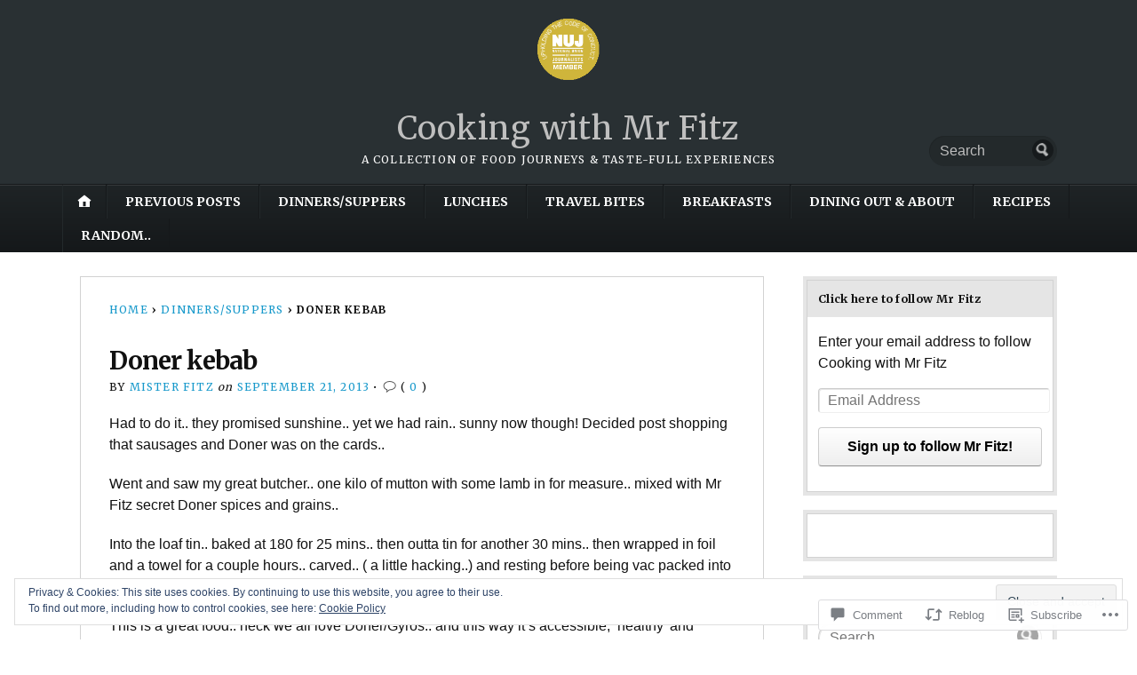

--- FILE ---
content_type: text/html; charset=UTF-8
request_url: https://cookingwithmrfitz.com/2013/09/21/doner-kebab/
body_size: 29214
content:
<!DOCTYPE html>
<html lang="en">
	<head>
		<meta charset="UTF-8" />
		<meta http-equiv="Content-Type" content="text/html; charset=UTF-8" />
		<meta name="viewport" content="width=device-width, initial-scale=1.0" />
		<link rel="profile" href="https://gmpg.org/xfn/11" />
		<link rel="pingback" href="https://cookingwithmrfitz.com/xmlrpc.php" />

		<title>Doner kebab &#8211; Cooking with Mr Fitz</title>
<meta name='robots' content='max-image-preview:large' />

<!-- Async WordPress.com Remote Login -->
<script id="wpcom_remote_login_js">
var wpcom_remote_login_extra_auth = '';
function wpcom_remote_login_remove_dom_node_id( element_id ) {
	var dom_node = document.getElementById( element_id );
	if ( dom_node ) { dom_node.parentNode.removeChild( dom_node ); }
}
function wpcom_remote_login_remove_dom_node_classes( class_name ) {
	var dom_nodes = document.querySelectorAll( '.' + class_name );
	for ( var i = 0; i < dom_nodes.length; i++ ) {
		dom_nodes[ i ].parentNode.removeChild( dom_nodes[ i ] );
	}
}
function wpcom_remote_login_final_cleanup() {
	wpcom_remote_login_remove_dom_node_classes( "wpcom_remote_login_msg" );
	wpcom_remote_login_remove_dom_node_id( "wpcom_remote_login_key" );
	wpcom_remote_login_remove_dom_node_id( "wpcom_remote_login_validate" );
	wpcom_remote_login_remove_dom_node_id( "wpcom_remote_login_js" );
	wpcom_remote_login_remove_dom_node_id( "wpcom_request_access_iframe" );
	wpcom_remote_login_remove_dom_node_id( "wpcom_request_access_styles" );
}

// Watch for messages back from the remote login
window.addEventListener( "message", function( e ) {
	if ( e.origin === "https://r-login.wordpress.com" ) {
		var data = {};
		try {
			data = JSON.parse( e.data );
		} catch( e ) {
			wpcom_remote_login_final_cleanup();
			return;
		}

		if ( data.msg === 'LOGIN' ) {
			// Clean up the login check iframe
			wpcom_remote_login_remove_dom_node_id( "wpcom_remote_login_key" );

			var id_regex = new RegExp( /^[0-9]+$/ );
			var token_regex = new RegExp( /^.*|.*|.*$/ );
			if (
				token_regex.test( data.token )
				&& id_regex.test( data.wpcomid )
			) {
				// We have everything we need to ask for a login
				var script = document.createElement( "script" );
				script.setAttribute( "id", "wpcom_remote_login_validate" );
				script.src = '/remote-login.php?wpcom_remote_login=validate'
					+ '&wpcomid=' + data.wpcomid
					+ '&token=' + encodeURIComponent( data.token )
					+ '&host=' + window.location.protocol
					+ '//' + window.location.hostname
					+ '&postid=2301'
					+ '&is_singular=1';
				document.body.appendChild( script );
			}

			return;
		}

		// Safari ITP, not logged in, so redirect
		if ( data.msg === 'LOGIN-REDIRECT' ) {
			window.location = 'https://wordpress.com/log-in?redirect_to=' + window.location.href;
			return;
		}

		// Safari ITP, storage access failed, remove the request
		if ( data.msg === 'LOGIN-REMOVE' ) {
			var css_zap = 'html { -webkit-transition: margin-top 1s; transition: margin-top 1s; } /* 9001 */ html { margin-top: 0 !important; } * html body { margin-top: 0 !important; } @media screen and ( max-width: 782px ) { html { margin-top: 0 !important; } * html body { margin-top: 0 !important; } }';
			var style_zap = document.createElement( 'style' );
			style_zap.type = 'text/css';
			style_zap.appendChild( document.createTextNode( css_zap ) );
			document.body.appendChild( style_zap );

			var e = document.getElementById( 'wpcom_request_access_iframe' );
			e.parentNode.removeChild( e );

			document.cookie = 'wordpress_com_login_access=denied; path=/; max-age=31536000';

			return;
		}

		// Safari ITP
		if ( data.msg === 'REQUEST_ACCESS' ) {
			console.log( 'request access: safari' );

			// Check ITP iframe enable/disable knob
			if ( wpcom_remote_login_extra_auth !== 'safari_itp_iframe' ) {
				return;
			}

			// If we are in a "private window" there is no ITP.
			var private_window = false;
			try {
				var opendb = window.openDatabase( null, null, null, null );
			} catch( e ) {
				private_window = true;
			}

			if ( private_window ) {
				console.log( 'private window' );
				return;
			}

			var iframe = document.createElement( 'iframe' );
			iframe.id = 'wpcom_request_access_iframe';
			iframe.setAttribute( 'scrolling', 'no' );
			iframe.setAttribute( 'sandbox', 'allow-storage-access-by-user-activation allow-scripts allow-same-origin allow-top-navigation-by-user-activation' );
			iframe.src = 'https://r-login.wordpress.com/remote-login.php?wpcom_remote_login=request_access&origin=' + encodeURIComponent( data.origin ) + '&wpcomid=' + encodeURIComponent( data.wpcomid );

			var css = 'html { -webkit-transition: margin-top 1s; transition: margin-top 1s; } /* 9001 */ html { margin-top: 46px !important; } * html body { margin-top: 46px !important; } @media screen and ( max-width: 660px ) { html { margin-top: 71px !important; } * html body { margin-top: 71px !important; } #wpcom_request_access_iframe { display: block; height: 71px !important; } } #wpcom_request_access_iframe { border: 0px; height: 46px; position: fixed; top: 0; left: 0; width: 100%; min-width: 100%; z-index: 99999; background: #23282d; } ';

			var style = document.createElement( 'style' );
			style.type = 'text/css';
			style.id = 'wpcom_request_access_styles';
			style.appendChild( document.createTextNode( css ) );
			document.body.appendChild( style );

			document.body.appendChild( iframe );
		}

		if ( data.msg === 'DONE' ) {
			wpcom_remote_login_final_cleanup();
		}
	}
}, false );

// Inject the remote login iframe after the page has had a chance to load
// more critical resources
window.addEventListener( "DOMContentLoaded", function( e ) {
	var iframe = document.createElement( "iframe" );
	iframe.style.display = "none";
	iframe.setAttribute( "scrolling", "no" );
	iframe.setAttribute( "id", "wpcom_remote_login_key" );
	iframe.src = "https://r-login.wordpress.com/remote-login.php"
		+ "?wpcom_remote_login=key"
		+ "&origin=aHR0cHM6Ly9jb29raW5nd2l0aG1yZml0ei5jb20%3D"
		+ "&wpcomid=47856117"
		+ "&time=" + Math.floor( Date.now() / 1000 );
	document.body.appendChild( iframe );
}, false );
</script>
<link rel='dns-prefetch' href='//s0.wp.com' />
<link rel='dns-prefetch' href='//widgets.wp.com' />
<link rel='dns-prefetch' href='//wordpress.com' />
<link rel='dns-prefetch' href='//fonts-api.wp.com' />
<link rel="alternate" type="application/rss+xml" title="Cooking with Mr Fitz &raquo; Feed" href="https://cookingwithmrfitz.com/feed/" />
<link rel="alternate" type="application/rss+xml" title="Cooking with Mr Fitz &raquo; Comments Feed" href="https://cookingwithmrfitz.com/comments/feed/" />
<link rel="alternate" type="application/rss+xml" title="Cooking with Mr Fitz &raquo; Doner kebab Comments Feed" href="https://cookingwithmrfitz.com/2013/09/21/doner-kebab/feed/" />
	<script type="text/javascript">
		/* <![CDATA[ */
		function addLoadEvent(func) {
			var oldonload = window.onload;
			if (typeof window.onload != 'function') {
				window.onload = func;
			} else {
				window.onload = function () {
					oldonload();
					func();
				}
			}
		}
		/* ]]> */
	</script>
	<link crossorigin='anonymous' rel='stylesheet' id='all-css-0-1' href='/_static/??/wp-content/mu-plugins/widgets/eu-cookie-law/templates/style.css,/wp-content/mu-plugins/likes/jetpack-likes.css?m=1743883414j&cssminify=yes' type='text/css' media='all' />
<style id='wp-emoji-styles-inline-css'>

	img.wp-smiley, img.emoji {
		display: inline !important;
		border: none !important;
		box-shadow: none !important;
		height: 1em !important;
		width: 1em !important;
		margin: 0 0.07em !important;
		vertical-align: -0.1em !important;
		background: none !important;
		padding: 0 !important;
	}
/*# sourceURL=wp-emoji-styles-inline-css */
</style>
<link crossorigin='anonymous' rel='stylesheet' id='all-css-2-1' href='/wp-content/plugins/gutenberg-core/v22.4.2/build/styles/block-library/style.min.css?m=1769608164i&cssminify=yes' type='text/css' media='all' />
<style id='wp-block-library-inline-css'>
.has-text-align-justify {
	text-align:justify;
}
.has-text-align-justify{text-align:justify;}

/*# sourceURL=wp-block-library-inline-css */
</style><style id='global-styles-inline-css'>
:root{--wp--preset--aspect-ratio--square: 1;--wp--preset--aspect-ratio--4-3: 4/3;--wp--preset--aspect-ratio--3-4: 3/4;--wp--preset--aspect-ratio--3-2: 3/2;--wp--preset--aspect-ratio--2-3: 2/3;--wp--preset--aspect-ratio--16-9: 16/9;--wp--preset--aspect-ratio--9-16: 9/16;--wp--preset--color--black: #000000;--wp--preset--color--cyan-bluish-gray: #abb8c3;--wp--preset--color--white: #ffffff;--wp--preset--color--pale-pink: #f78da7;--wp--preset--color--vivid-red: #cf2e2e;--wp--preset--color--luminous-vivid-orange: #ff6900;--wp--preset--color--luminous-vivid-amber: #fcb900;--wp--preset--color--light-green-cyan: #7bdcb5;--wp--preset--color--vivid-green-cyan: #00d084;--wp--preset--color--pale-cyan-blue: #8ed1fc;--wp--preset--color--vivid-cyan-blue: #0693e3;--wp--preset--color--vivid-purple: #9b51e0;--wp--preset--gradient--vivid-cyan-blue-to-vivid-purple: linear-gradient(135deg,rgb(6,147,227) 0%,rgb(155,81,224) 100%);--wp--preset--gradient--light-green-cyan-to-vivid-green-cyan: linear-gradient(135deg,rgb(122,220,180) 0%,rgb(0,208,130) 100%);--wp--preset--gradient--luminous-vivid-amber-to-luminous-vivid-orange: linear-gradient(135deg,rgb(252,185,0) 0%,rgb(255,105,0) 100%);--wp--preset--gradient--luminous-vivid-orange-to-vivid-red: linear-gradient(135deg,rgb(255,105,0) 0%,rgb(207,46,46) 100%);--wp--preset--gradient--very-light-gray-to-cyan-bluish-gray: linear-gradient(135deg,rgb(238,238,238) 0%,rgb(169,184,195) 100%);--wp--preset--gradient--cool-to-warm-spectrum: linear-gradient(135deg,rgb(74,234,220) 0%,rgb(151,120,209) 20%,rgb(207,42,186) 40%,rgb(238,44,130) 60%,rgb(251,105,98) 80%,rgb(254,248,76) 100%);--wp--preset--gradient--blush-light-purple: linear-gradient(135deg,rgb(255,206,236) 0%,rgb(152,150,240) 100%);--wp--preset--gradient--blush-bordeaux: linear-gradient(135deg,rgb(254,205,165) 0%,rgb(254,45,45) 50%,rgb(107,0,62) 100%);--wp--preset--gradient--luminous-dusk: linear-gradient(135deg,rgb(255,203,112) 0%,rgb(199,81,192) 50%,rgb(65,88,208) 100%);--wp--preset--gradient--pale-ocean: linear-gradient(135deg,rgb(255,245,203) 0%,rgb(182,227,212) 50%,rgb(51,167,181) 100%);--wp--preset--gradient--electric-grass: linear-gradient(135deg,rgb(202,248,128) 0%,rgb(113,206,126) 100%);--wp--preset--gradient--midnight: linear-gradient(135deg,rgb(2,3,129) 0%,rgb(40,116,252) 100%);--wp--preset--font-size--small: 13px;--wp--preset--font-size--medium: 20px;--wp--preset--font-size--large: 36px;--wp--preset--font-size--x-large: 42px;--wp--preset--font-family--albert-sans: 'Albert Sans', sans-serif;--wp--preset--font-family--alegreya: Alegreya, serif;--wp--preset--font-family--arvo: Arvo, serif;--wp--preset--font-family--bodoni-moda: 'Bodoni Moda', serif;--wp--preset--font-family--bricolage-grotesque: 'Bricolage Grotesque', sans-serif;--wp--preset--font-family--cabin: Cabin, sans-serif;--wp--preset--font-family--chivo: Chivo, sans-serif;--wp--preset--font-family--commissioner: Commissioner, sans-serif;--wp--preset--font-family--cormorant: Cormorant, serif;--wp--preset--font-family--courier-prime: 'Courier Prime', monospace;--wp--preset--font-family--crimson-pro: 'Crimson Pro', serif;--wp--preset--font-family--dm-mono: 'DM Mono', monospace;--wp--preset--font-family--dm-sans: 'DM Sans', sans-serif;--wp--preset--font-family--dm-serif-display: 'DM Serif Display', serif;--wp--preset--font-family--domine: Domine, serif;--wp--preset--font-family--eb-garamond: 'EB Garamond', serif;--wp--preset--font-family--epilogue: Epilogue, sans-serif;--wp--preset--font-family--fahkwang: Fahkwang, sans-serif;--wp--preset--font-family--figtree: Figtree, sans-serif;--wp--preset--font-family--fira-sans: 'Fira Sans', sans-serif;--wp--preset--font-family--fjalla-one: 'Fjalla One', sans-serif;--wp--preset--font-family--fraunces: Fraunces, serif;--wp--preset--font-family--gabarito: Gabarito, system-ui;--wp--preset--font-family--ibm-plex-mono: 'IBM Plex Mono', monospace;--wp--preset--font-family--ibm-plex-sans: 'IBM Plex Sans', sans-serif;--wp--preset--font-family--ibarra-real-nova: 'Ibarra Real Nova', serif;--wp--preset--font-family--instrument-serif: 'Instrument Serif', serif;--wp--preset--font-family--inter: Inter, sans-serif;--wp--preset--font-family--josefin-sans: 'Josefin Sans', sans-serif;--wp--preset--font-family--jost: Jost, sans-serif;--wp--preset--font-family--libre-baskerville: 'Libre Baskerville', serif;--wp--preset--font-family--libre-franklin: 'Libre Franklin', sans-serif;--wp--preset--font-family--literata: Literata, serif;--wp--preset--font-family--lora: Lora, serif;--wp--preset--font-family--merriweather: Merriweather, serif;--wp--preset--font-family--montserrat: Montserrat, sans-serif;--wp--preset--font-family--newsreader: Newsreader, serif;--wp--preset--font-family--noto-sans-mono: 'Noto Sans Mono', sans-serif;--wp--preset--font-family--nunito: Nunito, sans-serif;--wp--preset--font-family--open-sans: 'Open Sans', sans-serif;--wp--preset--font-family--overpass: Overpass, sans-serif;--wp--preset--font-family--pt-serif: 'PT Serif', serif;--wp--preset--font-family--petrona: Petrona, serif;--wp--preset--font-family--piazzolla: Piazzolla, serif;--wp--preset--font-family--playfair-display: 'Playfair Display', serif;--wp--preset--font-family--plus-jakarta-sans: 'Plus Jakarta Sans', sans-serif;--wp--preset--font-family--poppins: Poppins, sans-serif;--wp--preset--font-family--raleway: Raleway, sans-serif;--wp--preset--font-family--roboto: Roboto, sans-serif;--wp--preset--font-family--roboto-slab: 'Roboto Slab', serif;--wp--preset--font-family--rubik: Rubik, sans-serif;--wp--preset--font-family--rufina: Rufina, serif;--wp--preset--font-family--sora: Sora, sans-serif;--wp--preset--font-family--source-sans-3: 'Source Sans 3', sans-serif;--wp--preset--font-family--source-serif-4: 'Source Serif 4', serif;--wp--preset--font-family--space-mono: 'Space Mono', monospace;--wp--preset--font-family--syne: Syne, sans-serif;--wp--preset--font-family--texturina: Texturina, serif;--wp--preset--font-family--urbanist: Urbanist, sans-serif;--wp--preset--font-family--work-sans: 'Work Sans', sans-serif;--wp--preset--spacing--20: 0.44rem;--wp--preset--spacing--30: 0.67rem;--wp--preset--spacing--40: 1rem;--wp--preset--spacing--50: 1.5rem;--wp--preset--spacing--60: 2.25rem;--wp--preset--spacing--70: 3.38rem;--wp--preset--spacing--80: 5.06rem;--wp--preset--shadow--natural: 6px 6px 9px rgba(0, 0, 0, 0.2);--wp--preset--shadow--deep: 12px 12px 50px rgba(0, 0, 0, 0.4);--wp--preset--shadow--sharp: 6px 6px 0px rgba(0, 0, 0, 0.2);--wp--preset--shadow--outlined: 6px 6px 0px -3px rgb(255, 255, 255), 6px 6px rgb(0, 0, 0);--wp--preset--shadow--crisp: 6px 6px 0px rgb(0, 0, 0);}:where(body) { margin: 0; }:where(.is-layout-flex){gap: 0.5em;}:where(.is-layout-grid){gap: 0.5em;}body .is-layout-flex{display: flex;}.is-layout-flex{flex-wrap: wrap;align-items: center;}.is-layout-flex > :is(*, div){margin: 0;}body .is-layout-grid{display: grid;}.is-layout-grid > :is(*, div){margin: 0;}body{padding-top: 0px;padding-right: 0px;padding-bottom: 0px;padding-left: 0px;}:root :where(.wp-element-button, .wp-block-button__link){background-color: #32373c;border-width: 0;color: #fff;font-family: inherit;font-size: inherit;font-style: inherit;font-weight: inherit;letter-spacing: inherit;line-height: inherit;padding-top: calc(0.667em + 2px);padding-right: calc(1.333em + 2px);padding-bottom: calc(0.667em + 2px);padding-left: calc(1.333em + 2px);text-decoration: none;text-transform: inherit;}.has-black-color{color: var(--wp--preset--color--black) !important;}.has-cyan-bluish-gray-color{color: var(--wp--preset--color--cyan-bluish-gray) !important;}.has-white-color{color: var(--wp--preset--color--white) !important;}.has-pale-pink-color{color: var(--wp--preset--color--pale-pink) !important;}.has-vivid-red-color{color: var(--wp--preset--color--vivid-red) !important;}.has-luminous-vivid-orange-color{color: var(--wp--preset--color--luminous-vivid-orange) !important;}.has-luminous-vivid-amber-color{color: var(--wp--preset--color--luminous-vivid-amber) !important;}.has-light-green-cyan-color{color: var(--wp--preset--color--light-green-cyan) !important;}.has-vivid-green-cyan-color{color: var(--wp--preset--color--vivid-green-cyan) !important;}.has-pale-cyan-blue-color{color: var(--wp--preset--color--pale-cyan-blue) !important;}.has-vivid-cyan-blue-color{color: var(--wp--preset--color--vivid-cyan-blue) !important;}.has-vivid-purple-color{color: var(--wp--preset--color--vivid-purple) !important;}.has-black-background-color{background-color: var(--wp--preset--color--black) !important;}.has-cyan-bluish-gray-background-color{background-color: var(--wp--preset--color--cyan-bluish-gray) !important;}.has-white-background-color{background-color: var(--wp--preset--color--white) !important;}.has-pale-pink-background-color{background-color: var(--wp--preset--color--pale-pink) !important;}.has-vivid-red-background-color{background-color: var(--wp--preset--color--vivid-red) !important;}.has-luminous-vivid-orange-background-color{background-color: var(--wp--preset--color--luminous-vivid-orange) !important;}.has-luminous-vivid-amber-background-color{background-color: var(--wp--preset--color--luminous-vivid-amber) !important;}.has-light-green-cyan-background-color{background-color: var(--wp--preset--color--light-green-cyan) !important;}.has-vivid-green-cyan-background-color{background-color: var(--wp--preset--color--vivid-green-cyan) !important;}.has-pale-cyan-blue-background-color{background-color: var(--wp--preset--color--pale-cyan-blue) !important;}.has-vivid-cyan-blue-background-color{background-color: var(--wp--preset--color--vivid-cyan-blue) !important;}.has-vivid-purple-background-color{background-color: var(--wp--preset--color--vivid-purple) !important;}.has-black-border-color{border-color: var(--wp--preset--color--black) !important;}.has-cyan-bluish-gray-border-color{border-color: var(--wp--preset--color--cyan-bluish-gray) !important;}.has-white-border-color{border-color: var(--wp--preset--color--white) !important;}.has-pale-pink-border-color{border-color: var(--wp--preset--color--pale-pink) !important;}.has-vivid-red-border-color{border-color: var(--wp--preset--color--vivid-red) !important;}.has-luminous-vivid-orange-border-color{border-color: var(--wp--preset--color--luminous-vivid-orange) !important;}.has-luminous-vivid-amber-border-color{border-color: var(--wp--preset--color--luminous-vivid-amber) !important;}.has-light-green-cyan-border-color{border-color: var(--wp--preset--color--light-green-cyan) !important;}.has-vivid-green-cyan-border-color{border-color: var(--wp--preset--color--vivid-green-cyan) !important;}.has-pale-cyan-blue-border-color{border-color: var(--wp--preset--color--pale-cyan-blue) !important;}.has-vivid-cyan-blue-border-color{border-color: var(--wp--preset--color--vivid-cyan-blue) !important;}.has-vivid-purple-border-color{border-color: var(--wp--preset--color--vivid-purple) !important;}.has-vivid-cyan-blue-to-vivid-purple-gradient-background{background: var(--wp--preset--gradient--vivid-cyan-blue-to-vivid-purple) !important;}.has-light-green-cyan-to-vivid-green-cyan-gradient-background{background: var(--wp--preset--gradient--light-green-cyan-to-vivid-green-cyan) !important;}.has-luminous-vivid-amber-to-luminous-vivid-orange-gradient-background{background: var(--wp--preset--gradient--luminous-vivid-amber-to-luminous-vivid-orange) !important;}.has-luminous-vivid-orange-to-vivid-red-gradient-background{background: var(--wp--preset--gradient--luminous-vivid-orange-to-vivid-red) !important;}.has-very-light-gray-to-cyan-bluish-gray-gradient-background{background: var(--wp--preset--gradient--very-light-gray-to-cyan-bluish-gray) !important;}.has-cool-to-warm-spectrum-gradient-background{background: var(--wp--preset--gradient--cool-to-warm-spectrum) !important;}.has-blush-light-purple-gradient-background{background: var(--wp--preset--gradient--blush-light-purple) !important;}.has-blush-bordeaux-gradient-background{background: var(--wp--preset--gradient--blush-bordeaux) !important;}.has-luminous-dusk-gradient-background{background: var(--wp--preset--gradient--luminous-dusk) !important;}.has-pale-ocean-gradient-background{background: var(--wp--preset--gradient--pale-ocean) !important;}.has-electric-grass-gradient-background{background: var(--wp--preset--gradient--electric-grass) !important;}.has-midnight-gradient-background{background: var(--wp--preset--gradient--midnight) !important;}.has-small-font-size{font-size: var(--wp--preset--font-size--small) !important;}.has-medium-font-size{font-size: var(--wp--preset--font-size--medium) !important;}.has-large-font-size{font-size: var(--wp--preset--font-size--large) !important;}.has-x-large-font-size{font-size: var(--wp--preset--font-size--x-large) !important;}.has-albert-sans-font-family{font-family: var(--wp--preset--font-family--albert-sans) !important;}.has-alegreya-font-family{font-family: var(--wp--preset--font-family--alegreya) !important;}.has-arvo-font-family{font-family: var(--wp--preset--font-family--arvo) !important;}.has-bodoni-moda-font-family{font-family: var(--wp--preset--font-family--bodoni-moda) !important;}.has-bricolage-grotesque-font-family{font-family: var(--wp--preset--font-family--bricolage-grotesque) !important;}.has-cabin-font-family{font-family: var(--wp--preset--font-family--cabin) !important;}.has-chivo-font-family{font-family: var(--wp--preset--font-family--chivo) !important;}.has-commissioner-font-family{font-family: var(--wp--preset--font-family--commissioner) !important;}.has-cormorant-font-family{font-family: var(--wp--preset--font-family--cormorant) !important;}.has-courier-prime-font-family{font-family: var(--wp--preset--font-family--courier-prime) !important;}.has-crimson-pro-font-family{font-family: var(--wp--preset--font-family--crimson-pro) !important;}.has-dm-mono-font-family{font-family: var(--wp--preset--font-family--dm-mono) !important;}.has-dm-sans-font-family{font-family: var(--wp--preset--font-family--dm-sans) !important;}.has-dm-serif-display-font-family{font-family: var(--wp--preset--font-family--dm-serif-display) !important;}.has-domine-font-family{font-family: var(--wp--preset--font-family--domine) !important;}.has-eb-garamond-font-family{font-family: var(--wp--preset--font-family--eb-garamond) !important;}.has-epilogue-font-family{font-family: var(--wp--preset--font-family--epilogue) !important;}.has-fahkwang-font-family{font-family: var(--wp--preset--font-family--fahkwang) !important;}.has-figtree-font-family{font-family: var(--wp--preset--font-family--figtree) !important;}.has-fira-sans-font-family{font-family: var(--wp--preset--font-family--fira-sans) !important;}.has-fjalla-one-font-family{font-family: var(--wp--preset--font-family--fjalla-one) !important;}.has-fraunces-font-family{font-family: var(--wp--preset--font-family--fraunces) !important;}.has-gabarito-font-family{font-family: var(--wp--preset--font-family--gabarito) !important;}.has-ibm-plex-mono-font-family{font-family: var(--wp--preset--font-family--ibm-plex-mono) !important;}.has-ibm-plex-sans-font-family{font-family: var(--wp--preset--font-family--ibm-plex-sans) !important;}.has-ibarra-real-nova-font-family{font-family: var(--wp--preset--font-family--ibarra-real-nova) !important;}.has-instrument-serif-font-family{font-family: var(--wp--preset--font-family--instrument-serif) !important;}.has-inter-font-family{font-family: var(--wp--preset--font-family--inter) !important;}.has-josefin-sans-font-family{font-family: var(--wp--preset--font-family--josefin-sans) !important;}.has-jost-font-family{font-family: var(--wp--preset--font-family--jost) !important;}.has-libre-baskerville-font-family{font-family: var(--wp--preset--font-family--libre-baskerville) !important;}.has-libre-franklin-font-family{font-family: var(--wp--preset--font-family--libre-franklin) !important;}.has-literata-font-family{font-family: var(--wp--preset--font-family--literata) !important;}.has-lora-font-family{font-family: var(--wp--preset--font-family--lora) !important;}.has-merriweather-font-family{font-family: var(--wp--preset--font-family--merriweather) !important;}.has-montserrat-font-family{font-family: var(--wp--preset--font-family--montserrat) !important;}.has-newsreader-font-family{font-family: var(--wp--preset--font-family--newsreader) !important;}.has-noto-sans-mono-font-family{font-family: var(--wp--preset--font-family--noto-sans-mono) !important;}.has-nunito-font-family{font-family: var(--wp--preset--font-family--nunito) !important;}.has-open-sans-font-family{font-family: var(--wp--preset--font-family--open-sans) !important;}.has-overpass-font-family{font-family: var(--wp--preset--font-family--overpass) !important;}.has-pt-serif-font-family{font-family: var(--wp--preset--font-family--pt-serif) !important;}.has-petrona-font-family{font-family: var(--wp--preset--font-family--petrona) !important;}.has-piazzolla-font-family{font-family: var(--wp--preset--font-family--piazzolla) !important;}.has-playfair-display-font-family{font-family: var(--wp--preset--font-family--playfair-display) !important;}.has-plus-jakarta-sans-font-family{font-family: var(--wp--preset--font-family--plus-jakarta-sans) !important;}.has-poppins-font-family{font-family: var(--wp--preset--font-family--poppins) !important;}.has-raleway-font-family{font-family: var(--wp--preset--font-family--raleway) !important;}.has-roboto-font-family{font-family: var(--wp--preset--font-family--roboto) !important;}.has-roboto-slab-font-family{font-family: var(--wp--preset--font-family--roboto-slab) !important;}.has-rubik-font-family{font-family: var(--wp--preset--font-family--rubik) !important;}.has-rufina-font-family{font-family: var(--wp--preset--font-family--rufina) !important;}.has-sora-font-family{font-family: var(--wp--preset--font-family--sora) !important;}.has-source-sans-3-font-family{font-family: var(--wp--preset--font-family--source-sans-3) !important;}.has-source-serif-4-font-family{font-family: var(--wp--preset--font-family--source-serif-4) !important;}.has-space-mono-font-family{font-family: var(--wp--preset--font-family--space-mono) !important;}.has-syne-font-family{font-family: var(--wp--preset--font-family--syne) !important;}.has-texturina-font-family{font-family: var(--wp--preset--font-family--texturina) !important;}.has-urbanist-font-family{font-family: var(--wp--preset--font-family--urbanist) !important;}.has-work-sans-font-family{font-family: var(--wp--preset--font-family--work-sans) !important;}
/*# sourceURL=global-styles-inline-css */
</style>

<style id='classic-theme-styles-inline-css'>
.wp-block-button__link{background-color:#32373c;border-radius:9999px;box-shadow:none;color:#fff;font-size:1.125em;padding:calc(.667em + 2px) calc(1.333em + 2px);text-decoration:none}.wp-block-file__button{background:#32373c;color:#fff}.wp-block-accordion-heading{margin:0}.wp-block-accordion-heading__toggle{background-color:inherit!important;color:inherit!important}.wp-block-accordion-heading__toggle:not(:focus-visible){outline:none}.wp-block-accordion-heading__toggle:focus,.wp-block-accordion-heading__toggle:hover{background-color:inherit!important;border:none;box-shadow:none;color:inherit;padding:var(--wp--preset--spacing--20,1em) 0;text-decoration:none}.wp-block-accordion-heading__toggle:focus-visible{outline:auto;outline-offset:0}
/*# sourceURL=/wp-content/plugins/gutenberg-core/v22.4.2/build/styles/block-library/classic.min.css */
</style>
<link crossorigin='anonymous' rel='stylesheet' id='all-css-4-1' href='/_static/??-eJx9j1kOwjAMRC9EsEBl+0AcBSWpVVKaRbHTcnxcAhICqX/22M8zhikpGwNjYOAbeiRIGb0rHmJiB5YIsHUcszJDtHdai7KCL8oXlYbSuUBgY0bRfdI8b3gBNQ5yNPASNrm2Q6aXV60V42MZSWKjjJGsROqdWNUHlrgeOWl7VyLVE3UAVMJndh0xtDGDLhy9Znb2jwLKFkxxQwsjZiPOIs5f0m8/Z7n48+awP26bU9Ps+ien/It8&cssminify=yes' type='text/css' media='all' />
<link rel='stylesheet' id='verbum-gutenberg-css-css' href='https://widgets.wp.com/verbum-block-editor/block-editor.css?ver=1738686361' media='all' />
<link crossorigin='anonymous' rel='stylesheet' id='all-css-6-1' href='/_static/??/wp-content/mu-plugins/comment-likes/css/comment-likes.css,/i/noticons/noticons.css?m=1436783281j&cssminify=yes' type='text/css' media='all' />
<link rel='stylesheet' id='opti-fonts-css' href='https://fonts-api.wp.com/css?family=Merriweather%3A400%2C700&#038;subset=latin%2Clatin-ext&#038;display=swap&#038;ver=1.0' media='all' />
<link crossorigin='anonymous' rel='stylesheet' id='all-css-8-1' href='/_static/??/wp-content/themes/premium/opti/style.css,/wp-content/mu-plugins/jetpack-plugin/sun/_inc/genericons/genericons/genericons.css?m=1753279645j&cssminify=yes' type='text/css' media='all' />
<link crossorigin='anonymous' rel='stylesheet' id='print-css-9-1' href='/wp-content/themes/premium/opti/css/print.css?m=1438009084i&cssminify=yes' type='text/css' media='print' />
<style id='jetpack_facebook_likebox-inline-css'>
.widget_facebook_likebox {
	overflow: hidden;
}

/*# sourceURL=/wp-content/mu-plugins/jetpack-plugin/sun/modules/widgets/facebook-likebox/style.css */
</style>
<link crossorigin='anonymous' rel='stylesheet' id='all-css-12-1' href='/_static/??-eJzTLy/QTc7PK0nNK9HPLdUtyClNz8wr1i9KTcrJTwcy0/WTi5G5ekCujj52Temp+bo5+cmJJZn5eSgc3bScxMwikFb7XFtDE1NLExMLc0OTLACohS2q&cssminify=yes' type='text/css' media='all' />
<style id='jetpack-global-styles-frontend-style-inline-css'>
:root { --font-headings: unset; --font-base: unset; --font-headings-default: -apple-system,BlinkMacSystemFont,"Segoe UI",Roboto,Oxygen-Sans,Ubuntu,Cantarell,"Helvetica Neue",sans-serif; --font-base-default: -apple-system,BlinkMacSystemFont,"Segoe UI",Roboto,Oxygen-Sans,Ubuntu,Cantarell,"Helvetica Neue",sans-serif;}
/*# sourceURL=jetpack-global-styles-frontend-style-inline-css */
</style>
<link crossorigin='anonymous' rel='stylesheet' id='all-css-14-1' href='/_static/??-eJyNjcsKAjEMRX/IGtQZBxfip0hMS9sxTYppGfx7H7gRN+7ugcs5sFRHKi1Ig9Jd5R6zGMyhVaTrh8G6QFHfORhYwlvw6P39PbPENZmt4G/ROQuBKWVkxxrVvuBH1lIoz2waILJekF+HUzlupnG3nQ77YZwfuRJIaQ==&cssminify=yes' type='text/css' media='all' />
<style>#masthead { background:#293033; }
#masthead #logo a { color:#bfbfbf; }
#masthead h2 { color:#ffffff; }
#nav-primary { background:#background: #15181a;background: -moz-linear-gradient(top,  #1f2426 0%, #15181a 100%);background: -webkit-gradient(linear, left top, left bottom, color-stop(0%,#1f2426), color-stop(100%,#15181a));background: -webkit-linear-gradient(top, #1f2426 0%, #15181a 100%);background: -o-linear-gradient(top, #1f2426 0%,#15181a 100%);background: -ms-linear-gradient(top, #1f2426 0%,#15181a 100%);background: linear-gradient(to bottom, #1f2426 0%,#15181a 100%);; border-color:#15181a }
#nav-primary li:hover, #nav-primary li.current-cat { background-color: #15181a; }
#nav-primary .current-menu-item > a, #nav-primary .current-cat > a { border-top-color:#1899cb; }
#nav-primary li { border-right-color:#15181a; border-left-color:#23292b; }
#nav-primary .current-menu-item { background-color:#15181a; color:#bfbfbf; }
#nav-primary .current-menu-item > a, #nav-primary .current-cat > a { border-color:#8ccde6; color:#bfbfbf; }
#masthead input.searchfield { background:#23292b; color:#bfbfbf; }
#masthead input.searchfield::-webkit-input-placeholder { color:#bfbfbf; }
#masthead input.searchfield::-moz-placeholder { color:#bfbfbf; }
#masthead input.searchfield:-moz-placeholder { color:#bfbfbf; }
#masthead input.searchfield:-ms-placeholder { color:#bfbfbf; }
#masthead input.searchfield:focus, #masthead input.searchfield:hover { background:#1f2426; color:#bfbfbf; }
#masthead input.searchfield::-webkit-input-placeholder, #masthead input.searchfield::-moz-placeholder { color:#bfbfbf; }
a, a:visited { color:#1899cb; }
footer { color:#bfbfbf; background:#15181a; }
footer a, footer a:visited { color:#52b3d8; }
#footer-wrap { border-color:#0a0c0d; }
#featured-cats h5 { background:#eaebeb; border-color:#95989a; }
#featured-cats h5 a, #featured-cats h5 a:visited { color:#000000; }</style><script type="text/javascript" id="opti-script-main-js-extra">
/* <![CDATA[ */
var js_i18n = {"menu":"Menu"};
//# sourceURL=opti-script-main-js-extra
/* ]]> */
</script>
<script type="text/javascript" id="wpcom-actionbar-placeholder-js-extra">
/* <![CDATA[ */
var actionbardata = {"siteID":"47856117","postID":"2301","siteURL":"https://cookingwithmrfitz.com","xhrURL":"https://cookingwithmrfitz.com/wp-admin/admin-ajax.php","nonce":"ed6cb78177","isLoggedIn":"","statusMessage":"","subsEmailDefault":"instantly","proxyScriptUrl":"https://s0.wp.com/wp-content/js/wpcom-proxy-request.js?m=1513050504i&amp;ver=20211021","shortlink":"https://wp.me/p3eNyR-B7","i18n":{"followedText":"New posts from this site will now appear in your \u003Ca href=\"https://wordpress.com/reader\"\u003EReader\u003C/a\u003E","foldBar":"Collapse this bar","unfoldBar":"Expand this bar","shortLinkCopied":"Shortlink copied to clipboard."}};
//# sourceURL=wpcom-actionbar-placeholder-js-extra
/* ]]> */
</script>
<script type="text/javascript" id="jetpack-mu-wpcom-settings-js-before">
/* <![CDATA[ */
var JETPACK_MU_WPCOM_SETTINGS = {"assetsUrl":"https://s0.wp.com/wp-content/mu-plugins/jetpack-mu-wpcom-plugin/sun/jetpack_vendor/automattic/jetpack-mu-wpcom/src/build/"};
//# sourceURL=jetpack-mu-wpcom-settings-js-before
/* ]]> */
</script>
<script crossorigin='anonymous' type='text/javascript'  src='/_static/??-eJyNT0kOwjAM/BBpWMR2QPyAP4TUCq5iO8RpC78nCBBIHOA0lma1HZPxwgW42E5tjsWkLJdr0+nEVg7Zx74FvZPduYd8fUJDyD9FhjBkV+BT/GorJ6BqSRkIe7KSCr79DcTKcnGx8UJJuN76Z0IGrQbFAQ5uwOAKyr/l5L53HqMEk2IfkNWOklvXqvHRqT4e9pTsML+DYWET2pRrxJ52s/V8ulxMV5ttdwNMcoXQ'></script>
<script type="text/javascript" id="rlt-proxy-js-after">
/* <![CDATA[ */
	rltInitialize( {"token":null,"iframeOrigins":["https:\/\/widgets.wp.com"]} );
//# sourceURL=rlt-proxy-js-after
/* ]]> */
</script>
<link rel="EditURI" type="application/rsd+xml" title="RSD" href="https://cookingwithmrfitz.wordpress.com/xmlrpc.php?rsd" />
<meta name="generator" content="WordPress.com" />
<link rel="canonical" href="https://cookingwithmrfitz.com/2013/09/21/doner-kebab/" />
<link rel='shortlink' href='https://wp.me/p3eNyR-B7' />
<link rel="alternate" type="application/json+oembed" href="https://public-api.wordpress.com/oembed/?format=json&amp;url=https%3A%2F%2Fcookingwithmrfitz.com%2F2013%2F09%2F21%2Fdoner-kebab%2F&amp;for=wpcom-auto-discovery" /><link rel="alternate" type="application/xml+oembed" href="https://public-api.wordpress.com/oembed/?format=xml&amp;url=https%3A%2F%2Fcookingwithmrfitz.com%2F2013%2F09%2F21%2Fdoner-kebab%2F&amp;for=wpcom-auto-discovery" />
<!-- Jetpack Open Graph Tags -->
<meta property="og:type" content="article" />
<meta property="og:title" content="Doner kebab" />
<meta property="og:url" content="https://cookingwithmrfitz.com/2013/09/21/doner-kebab/" />
<meta property="og:description" content="‎Had to do it.. they promised sunshine.. yet we had rain.. sunny now though! Decided post shopping that sausages and Doner was on the cards.. Went and saw my great butcher.. one kilo of mutton with…" />
<meta property="article:published_time" content="2013-09-21T15:49:58+00:00" />
<meta property="article:modified_time" content="2013-09-22T09:07:22+00:00" />
<meta property="og:site_name" content="Cooking with Mr Fitz" />
<meta property="og:image" content="https://i0.wp.com/cookingwithmrfitz.com/wp-content/uploads/2013/09/img_00001041.jpg" />
<meta property="og:image:secure_url" content="https://i0.wp.com/cookingwithmrfitz.com/wp-content/uploads/2013/09/img_00001041.jpg" />
<meta property="og:image" content="https://i0.wp.com/cookingwithmrfitz.com/wp-content/uploads/2013/09/img_00001035.jpg" />
<meta property="og:image:secure_url" content="https://i0.wp.com/cookingwithmrfitz.com/wp-content/uploads/2013/09/img_00001035.jpg" />
<meta property="og:image" content="https://i0.wp.com/cookingwithmrfitz.com/wp-content/uploads/2013/09/img_00001040.jpg" />
<meta property="og:image:secure_url" content="https://i0.wp.com/cookingwithmrfitz.com/wp-content/uploads/2013/09/img_00001040.jpg" />
<meta property="og:image" content="https://i0.wp.com/cookingwithmrfitz.com/wp-content/uploads/2013/09/img_00001029.jpg" />
<meta property="og:image:secure_url" content="https://i0.wp.com/cookingwithmrfitz.com/wp-content/uploads/2013/09/img_00001029.jpg" />
<meta property="og:image" content="https://i0.wp.com/cookingwithmrfitz.com/wp-content/uploads/2013/09/img_00001024.jpg" />
<meta property="og:image:secure_url" content="https://i0.wp.com/cookingwithmrfitz.com/wp-content/uploads/2013/09/img_00001024.jpg" />
<meta property="og:image:alt" content="" />
<meta property="og:locale" content="en_US" />
<meta property="article:publisher" content="https://www.facebook.com/WordPresscom" />
<meta name="twitter:creator" content="@MrFitzcooks" />
<meta name="twitter:site" content="@MrFitzcooks" />
<meta name="twitter:text:title" content="Doner kebab" />
<meta name="twitter:image" content="https://i0.wp.com/cookingwithmrfitz.com/wp-content/uploads/2013/09/img_00001041.jpg?w=1400" />
<meta name="twitter:card" content="summary_large_image" />

<!-- End Jetpack Open Graph Tags -->
<link rel="shortcut icon" type="image/x-icon" href="https://secure.gravatar.com/blavatar/89d7b9a8ccf0384393647811eab2ed7da94bbaf0c1d2794824f8b00259e5c1c3?s=32" sizes="16x16" />
<link rel="icon" type="image/x-icon" href="https://secure.gravatar.com/blavatar/89d7b9a8ccf0384393647811eab2ed7da94bbaf0c1d2794824f8b00259e5c1c3?s=32" sizes="16x16" />
<link rel="apple-touch-icon" href="https://secure.gravatar.com/blavatar/89d7b9a8ccf0384393647811eab2ed7da94bbaf0c1d2794824f8b00259e5c1c3?s=114" />
<link rel='openid.server' href='https://cookingwithmrfitz.com/?openidserver=1' />
<link rel='openid.delegate' href='https://cookingwithmrfitz.com/' />
<link rel="search" type="application/opensearchdescription+xml" href="https://cookingwithmrfitz.com/osd.xml" title="Cooking with Mr Fitz" />
<link rel="search" type="application/opensearchdescription+xml" href="https://s1.wp.com/opensearch.xml" title="WordPress.com" />
<meta name="description" content="‎Had to do it.. they promised sunshine.. yet we had rain.. sunny now though! Decided post shopping that sausages and Doner was on the cards.. Went and saw my great butcher.. one kilo of mutton with some lamb in for measure.. mixed with Mr Fitz secret Doner spices and grains.. Into the loaf tin.. baked&hellip;" />
		<script type="text/javascript">

			window.doNotSellCallback = function() {

				var linkElements = [
					'a[href="https://wordpress.com/?ref=footer_blog"]',
					'a[href="https://wordpress.com/?ref=footer_website"]',
					'a[href="https://wordpress.com/?ref=vertical_footer"]',
					'a[href^="https://wordpress.com/?ref=footer_segment_"]',
				].join(',');

				var dnsLink = document.createElement( 'a' );
				dnsLink.href = 'https://wordpress.com/advertising-program-optout/';
				dnsLink.classList.add( 'do-not-sell-link' );
				dnsLink.rel = 'nofollow';
				dnsLink.style.marginLeft = '0.5em';
				dnsLink.textContent = 'Do Not Sell or Share My Personal Information';

				var creditLinks = document.querySelectorAll( linkElements );

				if ( 0 === creditLinks.length ) {
					return false;
				}

				Array.prototype.forEach.call( creditLinks, function( el ) {
					el.insertAdjacentElement( 'afterend', dnsLink );
				});

				return true;
			};

		</script>
		<style type="text/css" id="custom-colors-css">	h2#description, #logo, #nav-primary a {
		text-shadow: 0 -1px 0 rgba(0, 0, 0, 0.1);
	}
	.wp-playlist-light {
		color: #111;
	}
body { background-color: #FFFFFF;}
table caption { background-color: #FFFFFF;}
.wrapper { background-color: #FFFFFF;}
#lead-story { background-color: #E5E5E5;}
#recent-posts .sticky { background-color: #EBEBEB;}
a, a:visited { border-color: #E5E5E5;}
a:hover, a:active { border-color: #D2D2D2;}
#featured-cats h5, .custom-colors #featured-cats h5 { background-color: #E5E5E5;}
#featured-cats h5, .custom-colors #featured-cats h5, .headlines li, aside .widget li, #recent-excerpts li, #related-posts { border-color: #D2D2D2;}
aside .widget, aside h3.widgettitle, tr { background-color: #E5E5E5;}
aside .widget-wrap { background-color: #FFFFFF;}
.row .eightcol, aside .widget-wrap, td { border-color: #D2D2D2;}
h1.pagetitle, .archive article, .search article, .page-template-custom-page-blog-php article, #archive-pagination a, #archive-pagination a:visited { border-color: #D2D2D2;}
#archive-pagination a:hover, #archive-pagination a:active { border-color: #BFBFBF;}
a.post-edit-link, a.post-edit-link:visited, #sharethis a, #sharethis a:visited, #related-posts ul a, #related-posts ul a:visited { border-color: #FFFFFF;}
a.post-edit-link, a.post-edit-link:visited, #sharethis a, #sharethis a:visited, #related-posts ul a, #related-posts ul a:visited { background-color: #F2F2F2;}
a.post-edit-link:hover, a.post-edit-link:active, #sharethis a:hover, #sharethis a:active, #related-posts ul a:hover, #related-posts ul a:active { border-color: #D2D2D2;}
a.post-edit-link:hover, a.post-edit-link:active, #sharethis a:hover, #sharethis a:active, #related-posts ul a:hover, #related-posts ul a:active { background-color: #E5E5E5;}
.entry .post-taxonomies a { background-color: #F2F2F2;}
.entry .post-taxonomies a { border-color: #E5E5E5;}
.entry .post-taxonomies a { color: #D2D2D2;}
.entry .post-taxonomies a:hover { color: #BFBFBF;}
footer h4.widgettitle { color: #FFFFFF;}
footer h4.widgettitle { border-color: #FFFFFF;}
.milestone-header { color: #FFFFFF;}
</style>
<script type="text/javascript">
	window.google_analytics_uacct = "UA-52447-2";
</script>

<script type="text/javascript">
	var _gaq = _gaq || [];
	_gaq.push(['_setAccount', 'UA-52447-2']);
	_gaq.push(['_gat._anonymizeIp']);
	_gaq.push(['_setDomainName', 'none']);
	_gaq.push(['_setAllowLinker', true]);
	_gaq.push(['_initData']);
	_gaq.push(['_trackPageview']);

	(function() {
		var ga = document.createElement('script'); ga.type = 'text/javascript'; ga.async = true;
		ga.src = ('https:' == document.location.protocol ? 'https://ssl' : 'http://www') + '.google-analytics.com/ga.js';
		(document.getElementsByTagName('head')[0] || document.getElementsByTagName('body')[0]).appendChild(ga);
	})();
</script>
		<!--[if lt IE 9]><script src="https://s0.wp.com/wp-content/themes/premium/opti/js/html5.js?m=1409568080i" type="text/javascript"></script><![endif]-->
	<link crossorigin='anonymous' rel='stylesheet' id='all-css-0-3' href='/_static/??-eJyNzMEKwjAMgOEXsgvViXoQH0W2NIzMNC1Livj2m+DFi3j84OeHZw1Y1EkdcgtV2sRqMJPXAR8fgzWFXFITMnAWSmEaRGh5/VKHZjv4+39nRRgbS9o4Gi5cncvWfqnLrO/xLV/j6Xi4nGMf9/MKd5BKYA==&cssminify=yes' type='text/css' media='all' />
</head>

	<body class="wp-singular post-template-default single single-post postid-2301 single-format-standard wp-custom-logo wp-embed-responsive wp-theme-premiumopti customizer-styles-applied jetpack-reblog-enabled has-site-logo" data-breakpoint="1023">
		
		<section class="container hfeed">
			<header id="masthead" role="banner">
			
				<section class="row">
				<a href="https://cookingwithmrfitz.com/" class="site-logo-link" rel="home" itemprop="url"><img width="138" height="137" src="https://cookingwithmrfitz.com/wp-content/uploads/2015/03/badge-gold.png?w=138" class="site-logo attachment-thumbnail" alt="" data-size="thumbnail" itemprop="logo" decoding="async" /></a>					<hgroup id="branding">
						<h1 id="logo" class="site-title">
							<a href="https://cookingwithmrfitz.com/" title="Home">Cooking with Mr Fitz</a>
						</h1>
												<h2 id="description" class="site-description">
							A collection of food journeys &amp; taste-full experiences						</h2>
											</hgroup>
<form method="get" class="searchform" action="https://cookingwithmrfitz.com/">
	<input type="text" value="" name="s" class="searchfield" placeholder="Search" />
	<input type="image" src="https://s0.wp.com/wp-content/themes/premium/opti/images/magnify.png?m=1351293178i" class="searchsubmit" />
</form>
				</section>
				<nav class="menu" id="nav-primary">
					<section class="row clearfloat">
						<div class="menu-food-journeys-a-collection-container"><ul id="menu-food-journeys-a-collection" class="nav"><li class="home menu-item"><a href="https://cookingwithmrfitz.com/"><span class="genericon genericon-home"></span><span class="screen-reader">Home</span></a></li><li id="menu-item-3877" class="menu-item menu-item-type-taxonomy menu-item-object-category current-post-ancestor current-menu-parent current-post-parent menu-item-3877"><a href="https://cookingwithmrfitz.com/category/previous-posts/">previous posts</a></li>
<li id="menu-item-3878" class="menu-item menu-item-type-taxonomy menu-item-object-category current-post-ancestor current-menu-parent current-post-parent menu-item-3878"><a href="https://cookingwithmrfitz.com/category/dinnerssuppers/">Dinners/Suppers</a></li>
<li id="menu-item-3880" class="menu-item menu-item-type-taxonomy menu-item-object-category current-post-ancestor current-menu-parent current-post-parent menu-item-3880"><a href="https://cookingwithmrfitz.com/category/lunches/">Lunches</a></li>
<li id="menu-item-4876" class="menu-item menu-item-type-taxonomy menu-item-object-category menu-item-4876"><a href="https://cookingwithmrfitz.com/category/travel-bites/">Travel Bites</a></li>
<li id="menu-item-3882" class="menu-item menu-item-type-taxonomy menu-item-object-category menu-item-3882"><a href="https://cookingwithmrfitz.com/category/breakfasts/">Breakfasts</a></li>
<li id="menu-item-3881" class="menu-item menu-item-type-taxonomy menu-item-object-category menu-item-3881"><a href="https://cookingwithmrfitz.com/category/dining-out-about/">Dining out &amp; about</a></li>
<li id="menu-item-3914" class="menu-item menu-item-type-taxonomy menu-item-object-category menu-item-3914"><a href="https://cookingwithmrfitz.com/category/recipes-2/">Recipes</a></li>
<li id="menu-item-3879" class="menu-item menu-item-type-taxonomy menu-item-object-category menu-item-3879"><a href="https://cookingwithmrfitz.com/category/random/">Random..</a></li>
</ul></div>					</section>
				</nav>
			</header>

			
			<section class="wrapper">

				<section id="main">
<section class="row">
	<div class="eightcol">
<p class="breadcrumbs postmetadata"><a href="https://cookingwithmrfitz.com" class="breadcrumbLevel_1">Home</a> <b>&rsaquo;</b> <a href="https://cookingwithmrfitz.com/category/dinnerssuppers/" class="breadcrumbLevel_2">Dinners/Suppers</a> <b>&rsaquo;</b> <strong class="breadcrumbLevel_3">Doner kebab</strong></p><article id="post-2301" class="post-2301 post type-post status-publish format-standard hentry category-dinnerssuppers category-lunches category-previous-posts tag-doner-kebab tag-gyros tag-home-made-kebab odd">

	<h1 class="posttitle">
		Doner kebab 	</h1>

	<p class="postmetadata">
<span class="byline">By <span class="author vcard"><a class="url fn n" href="https://cookingwithmrfitz.com/author/mrfitzcooks/" title="View all posts by MisteR Fitz" rel="author">MisteR Fitz</a></span></span> <em>on</em> <a href="https://cookingwithmrfitz.com/2013/09/21/doner-kebab/" title="4:49 pm" rel="bookmark"><time class="entry-date" datetime="2013-09-21T16:49:58+01:00">September 21, 2013</time></a>	&bull; <span class="commentcount">( <a href="https://cookingwithmrfitz.com/2013/09/21/doner-kebab/#respond" class="comments_link" >0</a> )</span>
</p>

	<section class="entry">
<p>‎Had to do it.. they promised sunshine.. yet we had rain.. sunny now though! Decided post shopping that sausages and Doner was on the cards..</p>
<p>Went and saw my great butcher.. one kilo of mutton with some lamb in for measure.. mixed with Mr Fitz secret Doner spices and grains..</p>
<p>Into the loaf tin.. baked at 180 for 25 mins.. then outta tin for another 30 mins.. then wrapped in foil and a towel for a couple hours.. carved.. ( a little hacking..) and resting before being vac packed into portions..</p>
<p>This is a great food.. heck we all love Doner/Gyros.. and this way it&#8217;s accessible, &#8216;healthy&#8217; and wholesome.. and I have a waiting list for it!!</p>
<p>You can see my other post for why it&#8217;s so good!!</p>
<p>Www.cookingwithmrfitz.com</p>
<div class="tiled-gallery type-rectangular tiled-gallery-unresized" data-original-width="700" data-carousel-extra='{&quot;blog_id&quot;:47856117,&quot;permalink&quot;:&quot;https:\/\/cookingwithmrfitz.com\/2013\/09\/21\/doner-kebab\/&quot;,&quot;likes_blog_id&quot;:47856117}' itemscope itemtype="http://schema.org/ImageGallery" > <div class="gallery-row" style="width: 700px; height: 351px;" data-original-width="700" data-original-height="351" > <div class="gallery-group images-1" style="width: 467px; height: 351px;" data-original-width="467" data-original-height="351" > <div class="tiled-gallery-item tiled-gallery-item-large" itemprop="associatedMedia" itemscope itemtype="http://schema.org/ImageObject"> <a href="https://cookingwithmrfitz.com/2013/09/21/doner-kebab/img-00001041/" border="0" itemprop="url"> <meta itemprop="width" content="463"> <meta itemprop="height" content="347"> <img class="" data-attachment-id="2302" data-orig-file="https://cookingwithmrfitz.com/wp-content/uploads/2013/09/img_00001041.jpg" data-orig-size="3264,2448" data-comments-opened="1" data-image-meta="{&quot;aperture&quot;:&quot;2.2&quot;,&quot;credit&quot;:&quot;&quot;,&quot;camera&quot;:&quot;BlackBerry Q10&quot;,&quot;caption&quot;:&quot;&quot;,&quot;created_timestamp&quot;:&quot;1379780002&quot;,&quot;copyright&quot;:&quot;&quot;,&quot;focal_length&quot;:&quot;4.1&quot;,&quot;iso&quot;:&quot;150&quot;,&quot;shutter_speed&quot;:&quot;0.07&quot;,&quot;title&quot;:&quot;&quot;}" data-image-title="img 00001041" data-image-description="" data-medium-file="https://cookingwithmrfitz.com/wp-content/uploads/2013/09/img_00001041.jpg?w=300" data-large-file="https://cookingwithmrfitz.com/wp-content/uploads/2013/09/img_00001041.jpg?w=700" src="https://i0.wp.com/cookingwithmrfitz.com/wp-content/uploads/2013/09/img_00001041.jpg?w=463&#038;h=347&#038;ssl=1" srcset="https://i0.wp.com/cookingwithmrfitz.com/wp-content/uploads/2013/09/img_00001041.jpg?w=463&amp;h=347&amp;ssl=1 463w, https://i0.wp.com/cookingwithmrfitz.com/wp-content/uploads/2013/09/img_00001041.jpg?w=926&amp;h=695&amp;ssl=1 926w, https://i0.wp.com/cookingwithmrfitz.com/wp-content/uploads/2013/09/img_00001041.jpg?w=150&amp;h=113&amp;ssl=1 150w, https://i0.wp.com/cookingwithmrfitz.com/wp-content/uploads/2013/09/img_00001041.jpg?w=300&amp;h=225&amp;ssl=1 300w, https://i0.wp.com/cookingwithmrfitz.com/wp-content/uploads/2013/09/img_00001041.jpg?w=768&amp;h=576&amp;ssl=1 768w" width="463" height="347" loading="lazy" data-original-width="463" data-original-height="347" itemprop="http://schema.org/image" title="img 00001041" alt="img 00001041" style="width: 463px; height: 347px;" /> </a> <div class="tiled-gallery-caption" itemprop="caption description"> img 00001041 </div> </div> </div> <!-- close group --> <div class="gallery-group images-2" style="width: 233px; height: 351px;" data-original-width="233" data-original-height="351" > <div class="tiled-gallery-item tiled-gallery-item-small" itemprop="associatedMedia" itemscope itemtype="http://schema.org/ImageObject"> <a href="https://cookingwithmrfitz.com/2013/09/21/doner-kebab/img-00001035/" border="0" itemprop="url"> <meta itemprop="width" content="229"> <meta itemprop="height" content="172"> <img class="" data-attachment-id="2303" data-orig-file="https://cookingwithmrfitz.com/wp-content/uploads/2013/09/img_00001035.jpg" data-orig-size="3264,2448" data-comments-opened="1" data-image-meta="{&quot;aperture&quot;:&quot;2.2&quot;,&quot;credit&quot;:&quot;&quot;,&quot;camera&quot;:&quot;BlackBerry Q10&quot;,&quot;caption&quot;:&quot;&quot;,&quot;created_timestamp&quot;:&quot;1379779036&quot;,&quot;copyright&quot;:&quot;&quot;,&quot;focal_length&quot;:&quot;4.1&quot;,&quot;iso&quot;:&quot;453&quot;,&quot;shutter_speed&quot;:&quot;0.07&quot;,&quot;title&quot;:&quot;&quot;}" data-image-title="img 00001035" data-image-description="" data-medium-file="https://cookingwithmrfitz.com/wp-content/uploads/2013/09/img_00001035.jpg?w=300" data-large-file="https://cookingwithmrfitz.com/wp-content/uploads/2013/09/img_00001035.jpg?w=700" src="https://i0.wp.com/cookingwithmrfitz.com/wp-content/uploads/2013/09/img_00001035.jpg?w=229&#038;h=172&#038;ssl=1" srcset="https://i0.wp.com/cookingwithmrfitz.com/wp-content/uploads/2013/09/img_00001035.jpg?w=229&amp;h=172&amp;ssl=1 229w, https://i0.wp.com/cookingwithmrfitz.com/wp-content/uploads/2013/09/img_00001035.jpg?w=458&amp;h=344&amp;ssl=1 458w, https://i0.wp.com/cookingwithmrfitz.com/wp-content/uploads/2013/09/img_00001035.jpg?w=150&amp;h=113&amp;ssl=1 150w, https://i0.wp.com/cookingwithmrfitz.com/wp-content/uploads/2013/09/img_00001035.jpg?w=300&amp;h=225&amp;ssl=1 300w" width="229" height="172" loading="lazy" data-original-width="229" data-original-height="172" itemprop="http://schema.org/image" title="img 00001035" alt="img 00001035" style="width: 229px; height: 172px;" /> </a> <div class="tiled-gallery-caption" itemprop="caption description"> img 00001035 </div> </div> <div class="tiled-gallery-item tiled-gallery-item-small" itemprop="associatedMedia" itemscope itemtype="http://schema.org/ImageObject"> <a href="https://cookingwithmrfitz.com/2013/09/21/doner-kebab/img-00001040/" border="0" itemprop="url"> <meta itemprop="width" content="229"> <meta itemprop="height" content="171"> <img class="" data-attachment-id="2304" data-orig-file="https://cookingwithmrfitz.com/wp-content/uploads/2013/09/img_00001040.jpg" data-orig-size="3264,2448" data-comments-opened="1" data-image-meta="{&quot;aperture&quot;:&quot;2.2&quot;,&quot;credit&quot;:&quot;&quot;,&quot;camera&quot;:&quot;BlackBerry Q10&quot;,&quot;caption&quot;:&quot;&quot;,&quot;created_timestamp&quot;:&quot;1379779388&quot;,&quot;copyright&quot;:&quot;&quot;,&quot;focal_length&quot;:&quot;4.1&quot;,&quot;iso&quot;:&quot;160&quot;,&quot;shutter_speed&quot;:&quot;0.07&quot;,&quot;title&quot;:&quot;&quot;}" data-image-title="img 00001040" data-image-description="" data-medium-file="https://cookingwithmrfitz.com/wp-content/uploads/2013/09/img_00001040.jpg?w=300" data-large-file="https://cookingwithmrfitz.com/wp-content/uploads/2013/09/img_00001040.jpg?w=700" src="https://i0.wp.com/cookingwithmrfitz.com/wp-content/uploads/2013/09/img_00001040.jpg?w=229&#038;h=171&#038;ssl=1" srcset="https://i0.wp.com/cookingwithmrfitz.com/wp-content/uploads/2013/09/img_00001040.jpg?w=229&amp;h=172&amp;ssl=1 229w, https://i0.wp.com/cookingwithmrfitz.com/wp-content/uploads/2013/09/img_00001040.jpg?w=458&amp;h=344&amp;ssl=1 458w, https://i0.wp.com/cookingwithmrfitz.com/wp-content/uploads/2013/09/img_00001040.jpg?w=150&amp;h=113&amp;ssl=1 150w, https://i0.wp.com/cookingwithmrfitz.com/wp-content/uploads/2013/09/img_00001040.jpg?w=300&amp;h=225&amp;ssl=1 300w" width="229" height="171" loading="lazy" data-original-width="229" data-original-height="171" itemprop="http://schema.org/image" title="img 00001040" alt="img 00001040" style="width: 229px; height: 171px;" /> </a> <div class="tiled-gallery-caption" itemprop="caption description"> img 00001040 </div> </div> </div> <!-- close group --> </div> <!-- close row --> <div class="gallery-row" style="width: 700px; height: 264px;" data-original-width="700" data-original-height="264" > <div class="gallery-group images-1" style="width: 350px; height: 264px;" data-original-width="350" data-original-height="264" > <div class="tiled-gallery-item tiled-gallery-item-large" itemprop="associatedMedia" itemscope itemtype="http://schema.org/ImageObject"> <a href="https://cookingwithmrfitz.com/2013/09/21/doner-kebab/img-00001029/" border="0" itemprop="url"> <meta itemprop="width" content="346"> <meta itemprop="height" content="260"> <img class="" data-attachment-id="2305" data-orig-file="https://cookingwithmrfitz.com/wp-content/uploads/2013/09/img_00001029.jpg" data-orig-size="3264,2448" data-comments-opened="1" data-image-meta="{&quot;aperture&quot;:&quot;2.2&quot;,&quot;credit&quot;:&quot;&quot;,&quot;camera&quot;:&quot;BlackBerry Q10&quot;,&quot;caption&quot;:&quot;&quot;,&quot;created_timestamp&quot;:&quot;1379772024&quot;,&quot;copyright&quot;:&quot;&quot;,&quot;focal_length&quot;:&quot;4.1&quot;,&quot;iso&quot;:&quot;209&quot;,&quot;shutter_speed&quot;:&quot;0.07&quot;,&quot;title&quot;:&quot;&quot;}" data-image-title="img 00001029" data-image-description="" data-medium-file="https://cookingwithmrfitz.com/wp-content/uploads/2013/09/img_00001029.jpg?w=300" data-large-file="https://cookingwithmrfitz.com/wp-content/uploads/2013/09/img_00001029.jpg?w=700" src="https://i0.wp.com/cookingwithmrfitz.com/wp-content/uploads/2013/09/img_00001029.jpg?w=346&#038;h=260&#038;ssl=1" srcset="https://i0.wp.com/cookingwithmrfitz.com/wp-content/uploads/2013/09/img_00001029.jpg?w=346&amp;h=260&amp;ssl=1 346w, https://i0.wp.com/cookingwithmrfitz.com/wp-content/uploads/2013/09/img_00001029.jpg?w=692&amp;h=519&amp;ssl=1 692w, https://i0.wp.com/cookingwithmrfitz.com/wp-content/uploads/2013/09/img_00001029.jpg?w=150&amp;h=113&amp;ssl=1 150w, https://i0.wp.com/cookingwithmrfitz.com/wp-content/uploads/2013/09/img_00001029.jpg?w=300&amp;h=225&amp;ssl=1 300w" width="346" height="260" loading="lazy" data-original-width="346" data-original-height="260" itemprop="http://schema.org/image" title="img 00001029" alt="img 00001029" style="width: 346px; height: 260px;" /> </a> <div class="tiled-gallery-caption" itemprop="caption description"> img 00001029 </div> </div> </div> <!-- close group --> <div class="gallery-group images-1" style="width: 350px; height: 264px;" data-original-width="350" data-original-height="264" > <div class="tiled-gallery-item tiled-gallery-item-large" itemprop="associatedMedia" itemscope itemtype="http://schema.org/ImageObject"> <a href="https://cookingwithmrfitz.com/2013/09/21/doner-kebab/img-00001024/" border="0" itemprop="url"> <meta itemprop="width" content="346"> <meta itemprop="height" content="260"> <img class="" data-attachment-id="2306" data-orig-file="https://cookingwithmrfitz.com/wp-content/uploads/2013/09/img_00001024.jpg" data-orig-size="3264,2448" data-comments-opened="1" data-image-meta="{&quot;aperture&quot;:&quot;2.2&quot;,&quot;credit&quot;:&quot;&quot;,&quot;camera&quot;:&quot;BlackBerry Q10&quot;,&quot;caption&quot;:&quot;&quot;,&quot;created_timestamp&quot;:&quot;1379768351&quot;,&quot;copyright&quot;:&quot;&quot;,&quot;focal_length&quot;:&quot;4.1&quot;,&quot;iso&quot;:&quot;149&quot;,&quot;shutter_speed&quot;:&quot;0.07&quot;,&quot;title&quot;:&quot;&quot;}" data-image-title="img 00001024" data-image-description="" data-medium-file="https://cookingwithmrfitz.com/wp-content/uploads/2013/09/img_00001024.jpg?w=300" data-large-file="https://cookingwithmrfitz.com/wp-content/uploads/2013/09/img_00001024.jpg?w=700" src="https://i0.wp.com/cookingwithmrfitz.com/wp-content/uploads/2013/09/img_00001024.jpg?w=346&#038;h=260&#038;ssl=1" srcset="https://i0.wp.com/cookingwithmrfitz.com/wp-content/uploads/2013/09/img_00001024.jpg?w=346&amp;h=260&amp;ssl=1 346w, https://i0.wp.com/cookingwithmrfitz.com/wp-content/uploads/2013/09/img_00001024.jpg?w=692&amp;h=519&amp;ssl=1 692w, https://i0.wp.com/cookingwithmrfitz.com/wp-content/uploads/2013/09/img_00001024.jpg?w=150&amp;h=113&amp;ssl=1 150w, https://i0.wp.com/cookingwithmrfitz.com/wp-content/uploads/2013/09/img_00001024.jpg?w=300&amp;h=225&amp;ssl=1 300w" width="346" height="260" loading="lazy" data-original-width="346" data-original-height="260" itemprop="http://schema.org/image" title="img 00001024" alt="img 00001024" style="width: 346px; height: 260px;" /> </a> <div class="tiled-gallery-caption" itemprop="caption description"> img 00001024 </div> </div> </div> <!-- close group --> </div> <!-- close row --> </div>
<div id="atatags-370373-697c8f43a4858">
		<script type="text/javascript">
			__ATA = window.__ATA || {};
			__ATA.cmd = window.__ATA.cmd || [];
			__ATA.cmd.push(function() {
				__ATA.initVideoSlot('atatags-370373-697c8f43a4858', {
					sectionId: '370373',
					format: 'inread'
				});
			});
		</script>
	</div><div id="jp-post-flair" class="sharedaddy sd-like-enabled sd-sharing-enabled"><div class="sharedaddy sd-sharing-enabled"><div class="robots-nocontent sd-block sd-social sd-social-official sd-sharing"><h3 class="sd-title">Share this with the world:</h3><div class="sd-content"><ul><li class="share-twitter"><a href="https://twitter.com/share" class="twitter-share-button" data-url="https://cookingwithmrfitz.com/2013/09/21/doner-kebab/" data-text="Doner kebab" data-via="MrFitzcooks" data-related="wordpressdotcom">Tweet</a></li><li class="share-jetpack-whatsapp"><a rel="nofollow noopener noreferrer"
				data-shared="sharing-whatsapp-2301"
				class="share-jetpack-whatsapp sd-button"
				href="https://cookingwithmrfitz.com/2013/09/21/doner-kebab/?share=jetpack-whatsapp"
				target="_blank"
				aria-labelledby="sharing-whatsapp-2301"
				>
				<span id="sharing-whatsapp-2301" hidden>Share on WhatsApp (Opens in new window)</span>
				<span>WhatsApp</span>
			</a></li><li class="share-facebook"><div class="fb-share-button" data-href="https://cookingwithmrfitz.com/2013/09/21/doner-kebab/" data-layout="button_count"></div></li><li class="share-email"><a rel="nofollow noopener noreferrer"
				data-shared="sharing-email-2301"
				class="share-email sd-button"
				href="mailto:?subject=%5BShared%20Post%5D%20Doner%20kebab&#038;body=https%3A%2F%2Fcookingwithmrfitz.com%2F2013%2F09%2F21%2Fdoner-kebab%2F&#038;share=email"
				target="_blank"
				aria-labelledby="sharing-email-2301"
				data-email-share-error-title="Do you have email set up?" data-email-share-error-text="If you&#039;re having problems sharing via email, you might not have email set up for your browser. You may need to create a new email yourself." data-email-share-nonce="45fadd7497" data-email-share-track-url="https://cookingwithmrfitz.com/2013/09/21/doner-kebab/?share=email">
				<span id="sharing-email-2301" hidden>Email a link to a friend (Opens in new window)</span>
				<span>Email</span>
			</a></li><li class="share-print"><a rel="nofollow noopener noreferrer"
				data-shared="sharing-print-2301"
				class="share-print sd-button"
				href="https://cookingwithmrfitz.com/2013/09/21/doner-kebab/#print?share=print"
				target="_blank"
				aria-labelledby="sharing-print-2301"
				>
				<span id="sharing-print-2301" hidden>Print (Opens in new window)</span>
				<span>Print</span>
			</a></li><li class="share-pinterest"><div class="pinterest_button"><a href="https://www.pinterest.com/pin/create/button/?url=https%3A%2F%2Fcookingwithmrfitz.com%2F2013%2F09%2F21%2Fdoner-kebab%2F&#038;media=https%3A%2F%2Fi0.wp.com%2Fcookingwithmrfitz.com%2Fwp-content%2Fuploads%2F2013%2F09%2Fimg_00001041.jpg&#038;description=Doner%20kebab" data-pin-do="buttonPin" data-pin-config="beside"><img src="//assets.pinterest.com/images/pidgets/pinit_fg_en_rect_gray_20.png" /></a></div></li><li class="share-end"></li></ul></div></div></div><div class='sharedaddy sd-block sd-like jetpack-likes-widget-wrapper jetpack-likes-widget-unloaded' id='like-post-wrapper-47856117-2301-697c8f43ac106' data-src='//widgets.wp.com/likes/index.html?ver=20260130#blog_id=47856117&amp;post_id=2301&amp;origin=cookingwithmrfitz.wordpress.com&amp;obj_id=47856117-2301-697c8f43ac106&amp;domain=cookingwithmrfitz.com' data-name='like-post-frame-47856117-2301-697c8f43ac106' data-title='Like or Reblog'><div class='likes-widget-placeholder post-likes-widget-placeholder' style='height: 55px;'><span class='button'><span>Like</span></span> <span class='loading'>Loading...</span></div><span class='sd-text-color'></span><a class='sd-link-color'></a></div></div><hr class="sep content-end pagination-start" /><div class="postnav left">&lsaquo; <a href="https://cookingwithmrfitz.com/2013/09/21/verm-ee-chel-ee-with-red-sauce-2-major-fails/" rel="prev">Verm-ee-chel-ee with red sauce + 2 major&nbsp;fails..</a></div><div class="postnav right"><a href="https://cookingwithmrfitz.com/2013/09/21/double-bake-potatoes/" rel="next">Double bake potatoes..</a> &rsaquo;</div><hr class="sep pagination-end taxonomies-start" /><p class="post-taxonomies post-taxonomies-categories">Categories: <a href="https://cookingwithmrfitz.com/category/dinnerssuppers/" rel="category tag">Dinners/Suppers</a>, <a href="https://cookingwithmrfitz.com/category/lunches/" rel="category tag">Lunches</a>, <a href="https://cookingwithmrfitz.com/category/previous-posts/" rel="category tag">previous posts</a></p><p class="post-taxonomies post-taxonomies-tags">Tags: <a href="https://cookingwithmrfitz.com/tag/doner-kebab/" rel="tag">doner kebab</a>, <a href="https://cookingwithmrfitz.com/tag/gyros/" rel="tag">gyros</a>, <a href="https://cookingwithmrfitz.com/tag/home-made-kebab/" rel="tag">home-made kebab</a></p>				<section id="related-posts">

					<h5 class="widgettitle">Related Articles</h5>

					<ul>
							<li class="related-1">
								<a class="dark" href="https://cookingwithmrfitz.com/2017/03/02/old-school-fabulous-foods-the-crispy-corned-beef-hash-fritter/">
<img width="105" height="85" src="https://cookingwithmrfitz.com/wp-content/uploads/2017/03/img_3751.jpg?w=105&amp;h=85&amp;crop=1" class="attachment-opti-post-loop size-opti-post-loop wp-post-image" alt="" decoding="async" srcset="https://cookingwithmrfitz.com/wp-content/uploads/2017/03/img_3751.jpg?w=105&amp;h=85&amp;crop=1 105w, https://cookingwithmrfitz.com/wp-content/uploads/2017/03/img_3751.jpg?w=210&amp;h=170&amp;crop=1 210w, https://cookingwithmrfitz.com/wp-content/uploads/2017/03/img_3751.jpg?w=150&amp;h=121&amp;crop=1 150w" sizes="(max-width: 105px) 100vw, 105px" />Old school fabulous foods! The crispy corned beef hash&nbsp;fritter								</a>
							</li>
							<li class="related-2">
								<a class="dark" href="https://cookingwithmrfitz.com/2016/10/08/quick-round-up-of-a-few-other-things/">
<img width="105" height="85" src="https://cookingwithmrfitz.com/wp-content/uploads/2016/10/img_2132.jpg?w=105&amp;h=85&amp;crop=1" class="attachment-opti-post-loop size-opti-post-loop wp-post-image" alt="" decoding="async" loading="lazy" srcset="https://cookingwithmrfitz.com/wp-content/uploads/2016/10/img_2132.jpg?w=105&amp;h=85&amp;crop=1 105w, https://cookingwithmrfitz.com/wp-content/uploads/2016/10/img_2132.jpg?w=210&amp;h=170&amp;crop=1 210w, https://cookingwithmrfitz.com/wp-content/uploads/2016/10/img_2132.jpg?w=150&amp;h=121&amp;crop=1 150w" sizes="(max-width: 105px) 100vw, 105px" />Quick round up of a few other&nbsp;things..								</a>
							</li>
							<li class="related-3">
								<a class="dark" href="https://cookingwithmrfitz.com/2016/05/18/a-good-walk-and-vegetarian-week/">
<img width="105" height="85" src="https://cookingwithmrfitz.com/wp-content/uploads/2016/05/img_0471.jpg?w=105&amp;h=85&amp;crop=1" class="attachment-opti-post-loop size-opti-post-loop wp-post-image" alt="" decoding="async" loading="lazy" srcset="https://cookingwithmrfitz.com/wp-content/uploads/2016/05/img_0471.jpg?w=105&amp;h=85&amp;crop=1 105w, https://cookingwithmrfitz.com/wp-content/uploads/2016/05/img_0471.jpg?w=210&amp;h=170&amp;crop=1 210w, https://cookingwithmrfitz.com/wp-content/uploads/2016/05/img_0471.jpg?w=150&amp;h=121&amp;crop=1 150w" sizes="(max-width: 105px) 100vw, 105px" />A good walk and vegetarian&nbsp;week								</a>
							</li>
							<li class="related-4">
								<a class="dark" href="https://cookingwithmrfitz.com/2016/04/23/so-where-have-i-been-no-posts-huh/">
<img width="105" height="85" src="https://cookingwithmrfitz.com/wp-content/uploads/2016/04/img_0041-0.jpg?w=105&amp;h=85&amp;crop=1" class="attachment-opti-post-loop size-opti-post-loop wp-post-image" alt="" decoding="async" loading="lazy" srcset="https://cookingwithmrfitz.com/wp-content/uploads/2016/04/img_0041-0.jpg?w=105&amp;h=85&amp;crop=1 105w, https://cookingwithmrfitz.com/wp-content/uploads/2016/04/img_0041-0.jpg?w=210&amp;h=170&amp;crop=1 210w, https://cookingwithmrfitz.com/wp-content/uploads/2016/04/img_0041-0.jpg?w=150&amp;h=121&amp;crop=1 150w" sizes="(max-width: 105px) 100vw, 105px" />So where have I been? No posts huh? 								</a>
							</li>
					</ul>

				</section>
	</section>
</article>
<ul id="pagination">
	<li id="older">
			</li>
	<li id="newer">
			</li>
</ul>
	<div id="respond">
			<div id="respond" class="comment-respond">
		<h3 id="reply-title" class="comment-reply-title">Any thoughts? <small><a rel="nofollow" id="cancel-comment-reply-link" href="/2013/09/21/doner-kebab/#respond" style="display:none;">Cancel reply</a></small></h3><form action="https://cookingwithmrfitz.com/wp-comments-post.php" method="post" id="commentform" class="comment-form">


<div class="comment-form__verbum transparent"></div><div class="verbum-form-meta"><input type='hidden' name='comment_post_ID' value='2301' id='comment_post_ID' />
<input type='hidden' name='comment_parent' id='comment_parent' value='0' />

			<input type="hidden" name="highlander_comment_nonce" id="highlander_comment_nonce" value="cb5e4e5dc0" />
			<input type="hidden" name="verbum_show_subscription_modal" value="" /></div><p style="display: none;"><input type="hidden" id="akismet_comment_nonce" name="akismet_comment_nonce" value="5c6e74144e" /></p><p style="display: none !important;" class="akismet-fields-container" data-prefix="ak_"><label>&#916;<textarea name="ak_hp_textarea" cols="45" rows="8" maxlength="100"></textarea></label><input type="hidden" id="ak_js_1" name="ak_js" value="28"/><script type="text/javascript">
/* <![CDATA[ */
document.getElementById( "ak_js_1" ).setAttribute( "value", ( new Date() ).getTime() );
/* ]]> */
</script>
</p></form>	</div><!-- #respond -->
	<p class="akismet_comment_form_privacy_notice">This site uses Akismet to reduce spam. <a href="https://akismet.com/privacy/" target="_blank" rel="nofollow noopener">Learn how your comment data is processed.</a></p>	</div>
	</div>
	<aside class="fourcol last">
<section id="blog_subscription-3" class="widget widget_blog_subscription jetpack_subscription_widget"><div class="widget-wrap"><h3 class="widgettitle"><label for="subscribe-field">Click here to follow Mr Fitz</label></h3>

			<div class="wp-block-jetpack-subscriptions__container">
			<form
				action="https://subscribe.wordpress.com"
				method="post"
				accept-charset="utf-8"
				data-blog="47856117"
				data-post_access_level="everybody"
				id="subscribe-blog"
			>
				<p>Enter your email address to follow Cooking with Mr Fitz</p>
				<p id="subscribe-email">
					<label
						id="subscribe-field-label"
						for="subscribe-field"
						class="screen-reader-text"
					>
						Email Address:					</label>

					<input
							type="email"
							name="email"
							autocomplete="email"
							
							style="width: 95%; padding: 1px 10px"
							placeholder="Email Address"
							value=""
							id="subscribe-field"
							required
						/>				</p>

				<p id="subscribe-submit"
									>
					<input type="hidden" name="action" value="subscribe"/>
					<input type="hidden" name="blog_id" value="47856117"/>
					<input type="hidden" name="source" value="https://cookingwithmrfitz.com/2013/09/21/doner-kebab/"/>
					<input type="hidden" name="sub-type" value="widget"/>
					<input type="hidden" name="redirect_fragment" value="subscribe-blog"/>
					<input type="hidden" id="_wpnonce" name="_wpnonce" value="2a62f8efbe" />					<button type="submit"
													class="wp-block-button__link"
																	>
						Sign up to follow Mr Fitz!					</button>
				</p>
			</form>
						</div>
			
</div></section><section id="follow_button_widget-3" class="widget widget_follow_button_widget"><div class="widget-wrap">
		<a class="wordpress-follow-button" href="https://cookingwithmrfitz.com" data-blog="47856117" data-lang="en" >Follow Cooking with Mr Fitz on WordPress.com</a>
		<script type="text/javascript">(function(d){ window.wpcomPlatform = {"titles":{"timelines":"Embeddable Timelines","followButton":"Follow Button","wpEmbeds":"WordPress Embeds"}}; var f = d.getElementsByTagName('SCRIPT')[0], p = d.createElement('SCRIPT');p.type = 'text/javascript';p.async = true;p.src = '//widgets.wp.com/platform.js';f.parentNode.insertBefore(p,f);}(document));</script>

		</div></section><section id="search-4" class="widget widget_search"><div class="widget-wrap"><h3 class="widgettitle">Search the Site!</h3><form method="get" class="searchform" action="https://cookingwithmrfitz.com/">
	<input type="text" value="" name="s" class="searchfield" placeholder="Search" />
	<input type="image" src="https://s0.wp.com/wp-content/themes/premium/opti/images/magnify.png?m=1351293178i" class="searchsubmit" />
</form>
</div></section><section id="facebook-likebox-2" class="widget widget_facebook_likebox"><div class="widget-wrap"><h3 class="widgettitle"><a href="https://www.facebook.com/pages/Cooking-With-Mr-Fitz/638953792791688">Cooking With Mr Fitz</a></h3>		<div id="fb-root"></div>
		<div class="fb-page" data-href="https://www.facebook.com/pages/Cooking-With-Mr-Fitz/638953792791688" data-width="200"  data-height="130" data-hide-cover="false" data-show-facepile="false" data-tabs="false" data-hide-cta="false" data-small-header="false">
		<div class="fb-xfbml-parse-ignore"><blockquote cite="https://www.facebook.com/pages/Cooking-With-Mr-Fitz/638953792791688"><a href="https://www.facebook.com/pages/Cooking-With-Mr-Fitz/638953792791688">Cooking With Mr Fitz</a></blockquote></div>
		</div>
		</div></section><section id="search-3" class="widget widget_search"><div class="widget-wrap"><form method="get" class="searchform" action="https://cookingwithmrfitz.com/">
	<input type="text" value="" name="s" class="searchfield" placeholder="Search" />
	<input type="image" src="https://s0.wp.com/wp-content/themes/premium/opti/images/magnify.png?m=1351293178i" class="searchsubmit" />
</form>
</div></section><section id="text-3" class="widget widget_text"><div class="widget-wrap"><h3 class="widgettitle">Fiesta Friday</h3>			<div class="textwidget"><a href="//thenovicegardener.files.wordpress.com/2014/03/fiesta-friday-badge-button-i-was-featured1.jpg&#8221;"> <img src="//thenovicegardener.files.wordpress.com/2014/03/fiesta-friday-badge-button-i-was-featured1.jpg?w=175&#8243;" alt="”Fiesta" width="”175″" height="”175″" class="”alignnone" /></a> </div>
		</div></section><section id="archives-2" class="widget widget_archive"><div class="widget-wrap"><h3 class="widgettitle">Archives</h3>
			<ul>
					<li><a href='https://cookingwithmrfitz.com/2020/12/'>December 2020</a></li>
	<li><a href='https://cookingwithmrfitz.com/2020/11/'>November 2020</a></li>
	<li><a href='https://cookingwithmrfitz.com/2020/10/'>October 2020</a></li>
	<li><a href='https://cookingwithmrfitz.com/2020/07/'>July 2020</a></li>
	<li><a href='https://cookingwithmrfitz.com/2020/04/'>April 2020</a></li>
	<li><a href='https://cookingwithmrfitz.com/2018/10/'>October 2018</a></li>
	<li><a href='https://cookingwithmrfitz.com/2018/04/'>April 2018</a></li>
	<li><a href='https://cookingwithmrfitz.com/2018/03/'>March 2018</a></li>
	<li><a href='https://cookingwithmrfitz.com/2017/11/'>November 2017</a></li>
	<li><a href='https://cookingwithmrfitz.com/2017/10/'>October 2017</a></li>
	<li><a href='https://cookingwithmrfitz.com/2017/09/'>September 2017</a></li>
	<li><a href='https://cookingwithmrfitz.com/2017/08/'>August 2017</a></li>
	<li><a href='https://cookingwithmrfitz.com/2017/07/'>July 2017</a></li>
	<li><a href='https://cookingwithmrfitz.com/2017/06/'>June 2017</a></li>
	<li><a href='https://cookingwithmrfitz.com/2017/05/'>May 2017</a></li>
	<li><a href='https://cookingwithmrfitz.com/2017/04/'>April 2017</a></li>
	<li><a href='https://cookingwithmrfitz.com/2017/03/'>March 2017</a></li>
	<li><a href='https://cookingwithmrfitz.com/2017/02/'>February 2017</a></li>
	<li><a href='https://cookingwithmrfitz.com/2017/01/'>January 2017</a></li>
	<li><a href='https://cookingwithmrfitz.com/2016/12/'>December 2016</a></li>
	<li><a href='https://cookingwithmrfitz.com/2016/11/'>November 2016</a></li>
	<li><a href='https://cookingwithmrfitz.com/2016/10/'>October 2016</a></li>
	<li><a href='https://cookingwithmrfitz.com/2016/09/'>September 2016</a></li>
	<li><a href='https://cookingwithmrfitz.com/2016/08/'>August 2016</a></li>
	<li><a href='https://cookingwithmrfitz.com/2016/07/'>July 2016</a></li>
	<li><a href='https://cookingwithmrfitz.com/2016/06/'>June 2016</a></li>
	<li><a href='https://cookingwithmrfitz.com/2016/05/'>May 2016</a></li>
	<li><a href='https://cookingwithmrfitz.com/2016/04/'>April 2016</a></li>
	<li><a href='https://cookingwithmrfitz.com/2016/03/'>March 2016</a></li>
	<li><a href='https://cookingwithmrfitz.com/2016/02/'>February 2016</a></li>
	<li><a href='https://cookingwithmrfitz.com/2016/01/'>January 2016</a></li>
	<li><a href='https://cookingwithmrfitz.com/2015/12/'>December 2015</a></li>
	<li><a href='https://cookingwithmrfitz.com/2015/11/'>November 2015</a></li>
	<li><a href='https://cookingwithmrfitz.com/2015/10/'>October 2015</a></li>
	<li><a href='https://cookingwithmrfitz.com/2015/09/'>September 2015</a></li>
	<li><a href='https://cookingwithmrfitz.com/2015/08/'>August 2015</a></li>
	<li><a href='https://cookingwithmrfitz.com/2015/07/'>July 2015</a></li>
	<li><a href='https://cookingwithmrfitz.com/2015/06/'>June 2015</a></li>
	<li><a href='https://cookingwithmrfitz.com/2015/05/'>May 2015</a></li>
	<li><a href='https://cookingwithmrfitz.com/2015/04/'>April 2015</a></li>
	<li><a href='https://cookingwithmrfitz.com/2015/03/'>March 2015</a></li>
	<li><a href='https://cookingwithmrfitz.com/2015/02/'>February 2015</a></li>
	<li><a href='https://cookingwithmrfitz.com/2015/01/'>January 2015</a></li>
	<li><a href='https://cookingwithmrfitz.com/2014/12/'>December 2014</a></li>
	<li><a href='https://cookingwithmrfitz.com/2014/11/'>November 2014</a></li>
	<li><a href='https://cookingwithmrfitz.com/2014/10/'>October 2014</a></li>
	<li><a href='https://cookingwithmrfitz.com/2014/09/'>September 2014</a></li>
	<li><a href='https://cookingwithmrfitz.com/2014/08/'>August 2014</a></li>
	<li><a href='https://cookingwithmrfitz.com/2014/07/'>July 2014</a></li>
	<li><a href='https://cookingwithmrfitz.com/2014/06/'>June 2014</a></li>
	<li><a href='https://cookingwithmrfitz.com/2014/05/'>May 2014</a></li>
	<li><a href='https://cookingwithmrfitz.com/2014/04/'>April 2014</a></li>
	<li><a href='https://cookingwithmrfitz.com/2014/03/'>March 2014</a></li>
	<li><a href='https://cookingwithmrfitz.com/2014/02/'>February 2014</a></li>
	<li><a href='https://cookingwithmrfitz.com/2014/01/'>January 2014</a></li>
	<li><a href='https://cookingwithmrfitz.com/2013/12/'>December 2013</a></li>
	<li><a href='https://cookingwithmrfitz.com/2013/11/'>November 2013</a></li>
	<li><a href='https://cookingwithmrfitz.com/2013/10/'>October 2013</a></li>
	<li><a href='https://cookingwithmrfitz.com/2013/09/'>September 2013</a></li>
	<li><a href='https://cookingwithmrfitz.com/2013/08/'>August 2013</a></li>
	<li><a href='https://cookingwithmrfitz.com/2013/07/'>July 2013</a></li>
	<li><a href='https://cookingwithmrfitz.com/2013/06/'>June 2013</a></li>
	<li><a href='https://cookingwithmrfitz.com/2013/05/'>May 2013</a></li>
	<li><a href='https://cookingwithmrfitz.com/2013/04/'>April 2013</a></li>
	<li><a href='https://cookingwithmrfitz.com/2013/03/'>March 2013</a></li>
			</ul>

			</div></section><section id="text-2" class="widget widget_text"><div class="widget-wrap"><h3 class="widgettitle">Member of Top Food Blogs</h3>			<div class="textwidget"><a title="mytaste.co.uk" href="http://www.mytaste.co.uk/" id="hr-UftAR" target="_parent" rel="noopener"><img src="http://widget.mytaste.co.uk/blogcounter/image?image=red_m&amp;blog_id=UftAR" alt="mytaste.co.uk" border="0"></a> var hr_currentTime = new Date(); var hr_timestamp = Date.parse(hr_currentTime.getMonth() + 1 + "/" + hr_currentTime.getDate() + "/" + hr_currentTime.getFullYear()) / 1000; document.write(''); </div>
		</div></section><section id="text-4" class="widget widget_text"><div class="widget-wrap"><h3 class="widgettitle">Foodie Blogroll</h3>			<div class="textwidget"></div>
		</div></section><section id="categories-2" class="widget widget_categories"><div class="widget-wrap"><h3 class="widgettitle">Past eatings</h3>
			<ul>
					<li class="cat-item cat-item-56285"><a href="https://cookingwithmrfitz.com/category/breakfasts/">Breakfasts</a>
</li>
	<li class="cat-item cat-item-23196"><a href="https://cookingwithmrfitz.com/category/cows/">Cows</a>
</li>
	<li class="cat-item cat-item-193234871"><a href="https://cookingwithmrfitz.com/category/dining-out-about/">Dining out &amp; about</a>
</li>
	<li class="cat-item cat-item-193234850"><a href="https://cookingwithmrfitz.com/category/dinnerssuppers/">Dinners/Suppers</a>
</li>
	<li class="cat-item cat-item-412319"><a href="https://cookingwithmrfitz.com/category/fishes/">Fishes</a>
</li>
	<li class="cat-item cat-item-225377"><a href="https://cookingwithmrfitz.com/category/lambs/">Lambs</a>
</li>
	<li class="cat-item cat-item-265948"><a href="https://cookingwithmrfitz.com/category/lunches/">Lunches</a>
</li>
	<li class="cat-item cat-item-3869"><a href="https://cookingwithmrfitz.com/category/memories/">memories&#8230;</a>
</li>
	<li class="cat-item cat-item-36142296"><a href="https://cookingwithmrfitz.com/category/pigs-2/">Pigs</a>
</li>
	<li class="cat-item cat-item-18669"><a href="https://cookingwithmrfitz.com/category/poultry/">Poultry</a>
</li>
	<li class="cat-item cat-item-70038"><a href="https://cookingwithmrfitz.com/category/previous-posts/">previous posts</a>
</li>
	<li class="cat-item cat-item-30"><a href="https://cookingwithmrfitz.com/category/random/">Random..</a>
</li>
	<li class="cat-item cat-item-18154908"><a href="https://cookingwithmrfitz.com/category/recipes-2/">Recipes</a>
</li>
	<li class="cat-item cat-item-2051558"><a href="https://cookingwithmrfitz.com/category/steak-sandwiches/">Steak sandwiches</a>
</li>
	<li class="cat-item cat-item-8392886"><a href="https://cookingwithmrfitz.com/category/travel-bites/">Travel Bites</a>
</li>
			</ul>

			</div></section><section id="internet_defense_league_widget-2" class="widget widget_internet_defense_league_widget"><div class="widget-wrap"><p><a href="https://www.internetdefenseleague.org/"><img src="https://www.internetdefenseleague.org/images/badges/final/super_badge.png" alt="Member of The Internet Defense League" style="max-width: 100%; height: auto;" /></a></p></div></section><section id="rss_links-2" class="widget widget_rss_links"><div class="widget-wrap"><h3 class="widgettitle">Posts</h3><p class="size-small"><a class="feed-image-link" href="https://cookingwithmrfitz.com/feed/" title="Subscribe to Posts"><img src="https://cookingwithmrfitz.com/i/rss/red-small.png" alt="RSS Feed" /></a></p>
</div></section></aside>
</section>
		</section>
	</section>
</section>

<footer role="contentinfo">
	<section class="row">
	</section>
	<section id="footer-wrap">
		<section class="row">
			<div class="left">
				<a href="https://wordpress.com/?ref=footer_website" rel="nofollow">Create a free website or blog at WordPress.com.</a>
				
							</div>
		</section>
	</section>
</footer>

<!--  -->
<script type="speculationrules">
{"prefetch":[{"source":"document","where":{"and":[{"href_matches":"/*"},{"not":{"href_matches":["/wp-*.php","/wp-admin/*","/files/*","/wp-content/*","/wp-content/plugins/*","/wp-content/themes/premium/opti/*","/*\\?(.+)"]}},{"not":{"selector_matches":"a[rel~=\"nofollow\"]"}},{"not":{"selector_matches":".no-prefetch, .no-prefetch a"}}]},"eagerness":"conservative"}]}
</script>
<style>#masthead { background:#293033; }
#masthead #logo a { color:#bfbfbf; }
#masthead h2 { color:#ffffff; }
#nav-primary { background:#background: #15181a;background: -moz-linear-gradient(top,  #1f2426 0%, #15181a 100%);background: -webkit-gradient(linear, left top, left bottom, color-stop(0%,#1f2426), color-stop(100%,#15181a));background: -webkit-linear-gradient(top, #1f2426 0%, #15181a 100%);background: -o-linear-gradient(top, #1f2426 0%,#15181a 100%);background: -ms-linear-gradient(top, #1f2426 0%,#15181a 100%);background: linear-gradient(to bottom, #1f2426 0%,#15181a 100%);; border-color:#15181a }
#nav-primary li:hover, #nav-primary li.current-cat { background-color: #15181a; }
#nav-primary .current-menu-item > a, #nav-primary .current-cat > a { border-top-color:#1899cb; }
#nav-primary li { border-right-color:#15181a; border-left-color:#23292b; }
#nav-primary .current-menu-item { background-color:#15181a; color:#bfbfbf; }
#nav-primary .current-menu-item > a, #nav-primary .current-cat > a { border-color:#8ccde6; color:#bfbfbf; }
#masthead input.searchfield { background:#23292b; color:#bfbfbf; }
#masthead input.searchfield::-webkit-input-placeholder { color:#bfbfbf; }
#masthead input.searchfield::-moz-placeholder { color:#bfbfbf; }
#masthead input.searchfield:-moz-placeholder { color:#bfbfbf; }
#masthead input.searchfield:-ms-placeholder { color:#bfbfbf; }
#masthead input.searchfield:focus, #masthead input.searchfield:hover { background:#1f2426; color:#bfbfbf; }
#masthead input.searchfield::-webkit-input-placeholder, #masthead input.searchfield::-moz-placeholder { color:#bfbfbf; }
a, a:visited { color:#1899cb; }
footer { color:#bfbfbf; background:#15181a; }
footer a, footer a:visited { color:#52b3d8; }
#footer-wrap { border-color:#0a0c0d; }
#featured-cats h5 { background:#eaebeb; border-color:#95989a; }
#featured-cats h5 a, #featured-cats h5 a:visited { color:#000000; }</style><script type="text/javascript" src="//0.gravatar.com/js/hovercards/hovercards.min.js?ver=202605924dcd77a86c6f1d3698ec27fc5da92b28585ddad3ee636c0397cf312193b2a1" id="grofiles-cards-js"></script>
<script type="text/javascript" id="wpgroho-js-extra">
/* <![CDATA[ */
var WPGroHo = {"my_hash":""};
//# sourceURL=wpgroho-js-extra
/* ]]> */
</script>
<script crossorigin='anonymous' type='text/javascript'  src='/wp-content/mu-plugins/gravatar-hovercards/wpgroho.js?m=1610363240i'></script>

	<script>
		// Initialize and attach hovercards to all gravatars
		( function() {
			function init() {
				if ( typeof Gravatar === 'undefined' ) {
					return;
				}

				if ( typeof Gravatar.init !== 'function' ) {
					return;
				}

				Gravatar.profile_cb = function ( hash, id ) {
					WPGroHo.syncProfileData( hash, id );
				};

				Gravatar.my_hash = WPGroHo.my_hash;
				Gravatar.init(
					'body',
					'#wp-admin-bar-my-account',
					{
						i18n: {
							'Edit your profile →': 'Edit your profile →',
							'View profile →': 'View profile →',
							'Contact': 'Contact',
							'Send money': 'Send money',
							'Sorry, we are unable to load this Gravatar profile.': 'Sorry, we are unable to load this Gravatar profile.',
							'Gravatar not found.': 'Gravatar not found.',
							'Too Many Requests.': 'Too Many Requests.',
							'Internal Server Error.': 'Internal Server Error.',
							'Is this you?': 'Is this you?',
							'Claim your free profile.': 'Claim your free profile.',
							'Email': 'Email',
							'Home Phone': 'Home Phone',
							'Work Phone': 'Work Phone',
							'Cell Phone': 'Cell Phone',
							'Contact Form': 'Contact Form',
							'Calendar': 'Calendar',
						},
					}
				);
			}

			if ( document.readyState !== 'loading' ) {
				init();
			} else {
				document.addEventListener( 'DOMContentLoaded', init );
			}
		} )();
	</script>

		<div style="display:none">
	</div>
		<!-- CCPA [start] -->
		<script type="text/javascript">
			( function () {

				var setupPrivacy = function() {

					// Minimal Mozilla Cookie library
					// https://developer.mozilla.org/en-US/docs/Web/API/Document/cookie/Simple_document.cookie_framework
					var cookieLib = window.cookieLib = {getItem:function(e){return e&&decodeURIComponent(document.cookie.replace(new RegExp("(?:(?:^|.*;)\\s*"+encodeURIComponent(e).replace(/[\-\.\+\*]/g,"\\$&")+"\\s*\\=\\s*([^;]*).*$)|^.*$"),"$1"))||null},setItem:function(e,o,n,t,r,i){if(!e||/^(?:expires|max\-age|path|domain|secure)$/i.test(e))return!1;var c="";if(n)switch(n.constructor){case Number:c=n===1/0?"; expires=Fri, 31 Dec 9999 23:59:59 GMT":"; max-age="+n;break;case String:c="; expires="+n;break;case Date:c="; expires="+n.toUTCString()}return"rootDomain"!==r&&".rootDomain"!==r||(r=(".rootDomain"===r?".":"")+document.location.hostname.split(".").slice(-2).join(".")),document.cookie=encodeURIComponent(e)+"="+encodeURIComponent(o)+c+(r?"; domain="+r:"")+(t?"; path="+t:"")+(i?"; secure":""),!0}};

					// Implement IAB USP API.
					window.__uspapi = function( command, version, callback ) {

						// Validate callback.
						if ( typeof callback !== 'function' ) {
							return;
						}

						// Validate the given command.
						if ( command !== 'getUSPData' || version !== 1 ) {
							callback( null, false );
							return;
						}

						// Check for GPC. If set, override any stored cookie.
						if ( navigator.globalPrivacyControl ) {
							callback( { version: 1, uspString: '1YYN' }, true );
							return;
						}

						// Check for cookie.
						var consent = cookieLib.getItem( 'usprivacy' );

						// Invalid cookie.
						if ( null === consent ) {
							callback( null, false );
							return;
						}

						// Everything checks out. Fire the provided callback with the consent data.
						callback( { version: 1, uspString: consent }, true );
					};

					// Initialization.
					document.addEventListener( 'DOMContentLoaded', function() {

						// Internal functions.
						var setDefaultOptInCookie = function() {
							var value = '1YNN';
							var domain = '.wordpress.com' === location.hostname.slice( -14 ) ? '.rootDomain' : location.hostname;
							cookieLib.setItem( 'usprivacy', value, 365 * 24 * 60 * 60, '/', domain );
						};

						var setDefaultOptOutCookie = function() {
							var value = '1YYN';
							var domain = '.wordpress.com' === location.hostname.slice( -14 ) ? '.rootDomain' : location.hostname;
							cookieLib.setItem( 'usprivacy', value, 24 * 60 * 60, '/', domain );
						};

						var setDefaultNotApplicableCookie = function() {
							var value = '1---';
							var domain = '.wordpress.com' === location.hostname.slice( -14 ) ? '.rootDomain' : location.hostname;
							cookieLib.setItem( 'usprivacy', value, 24 * 60 * 60, '/', domain );
						};

						var setCcpaAppliesCookie = function( applies ) {
							var domain = '.wordpress.com' === location.hostname.slice( -14 ) ? '.rootDomain' : location.hostname;
							cookieLib.setItem( 'ccpa_applies', applies, 24 * 60 * 60, '/', domain );
						}

						var maybeCallDoNotSellCallback = function() {
							if ( 'function' === typeof window.doNotSellCallback ) {
								return window.doNotSellCallback();
							}

							return false;
						}

						// Look for usprivacy cookie first.
						var usprivacyCookie = cookieLib.getItem( 'usprivacy' );

						// Found a usprivacy cookie.
						if ( null !== usprivacyCookie ) {

							// If the cookie indicates that CCPA does not apply, then bail.
							if ( '1---' === usprivacyCookie ) {
								return;
							}

							// CCPA applies, so call our callback to add Do Not Sell link to the page.
							maybeCallDoNotSellCallback();

							// We're all done, no more processing needed.
							return;
						}

						// We don't have a usprivacy cookie, so check to see if we have a CCPA applies cookie.
						var ccpaCookie = cookieLib.getItem( 'ccpa_applies' );

						// No CCPA applies cookie found, so we'll need to geolocate if this visitor is from California.
						// This needs to happen client side because we do not have region geo data in our $SERVER headers,
						// only country data -- therefore we can't vary cache on the region.
						if ( null === ccpaCookie ) {

							var request = new XMLHttpRequest();
							request.open( 'GET', 'https://public-api.wordpress.com/geo/', true );

							request.onreadystatechange = function () {
								if ( 4 === this.readyState ) {
									if ( 200 === this.status ) {

										// Got a geo response. Parse out the region data.
										var data = JSON.parse( this.response );
										var region      = data.region ? data.region.toLowerCase() : '';
										var ccpa_applies = ['california', 'colorado', 'connecticut', 'delaware', 'indiana', 'iowa', 'montana', 'new jersey', 'oregon', 'tennessee', 'texas', 'utah', 'virginia'].indexOf( region ) > -1;
										// Set CCPA applies cookie. This keeps us from having to make a geo request too frequently.
										setCcpaAppliesCookie( ccpa_applies );

										// Check if CCPA applies to set the proper usprivacy cookie.
										if ( ccpa_applies ) {
											if ( maybeCallDoNotSellCallback() ) {
												// Do Not Sell link added, so set default opt-in.
												setDefaultOptInCookie();
											} else {
												// Failed showing Do Not Sell link as required, so default to opt-OUT just to be safe.
												setDefaultOptOutCookie();
											}
										} else {
											// CCPA does not apply.
											setDefaultNotApplicableCookie();
										}
									} else {
										// Could not geo, so let's assume for now that CCPA applies to be safe.
										setCcpaAppliesCookie( true );
										if ( maybeCallDoNotSellCallback() ) {
											// Do Not Sell link added, so set default opt-in.
											setDefaultOptInCookie();
										} else {
											// Failed showing Do Not Sell link as required, so default to opt-OUT just to be safe.
											setDefaultOptOutCookie();
										}
									}
								}
							};

							// Send the geo request.
							request.send();
						} else {
							// We found a CCPA applies cookie.
							if ( ccpaCookie === 'true' ) {
								if ( maybeCallDoNotSellCallback() ) {
									// Do Not Sell link added, so set default opt-in.
									setDefaultOptInCookie();
								} else {
									// Failed showing Do Not Sell link as required, so default to opt-OUT just to be safe.
									setDefaultOptOutCookie();
								}
							} else {
								// CCPA does not apply.
								setDefaultNotApplicableCookie();
							}
						}
					} );
				};

				// Kickoff initialization.
				if ( window.defQueue && defQueue.isLOHP && defQueue.isLOHP === 2020 ) {
					defQueue.items.push( setupPrivacy );
				} else {
					setupPrivacy();
				}

			} )();
		</script>

		<!-- CCPA [end] -->
		<div class="widget widget_eu_cookie_law_widget">
<div
	class="hide-on-button ads-active"
	data-hide-timeout="30"
	data-consent-expiration="180"
	id="eu-cookie-law"
	style="display: none"
>
	<form method="post">
		<input type="submit" value="Close and accept" class="accept" />

		Privacy &amp; Cookies: This site uses cookies. By continuing to use this website, you agree to their use. <br />
To find out more, including how to control cookies, see here:
				<a href="https://automattic.com/cookies/" rel="nofollow">
			Cookie Policy		</a>
 </form>
</div>
</div>		<div id="actionbar" dir="ltr" style="display: none;"
			class="actnbr-premium-opti actnbr-has-follow actnbr-has-actions">
		<ul>
								<li class="actnbr-btn actnbr-hidden">
						<a class="actnbr-action actnbr-actn-comment" href="https://cookingwithmrfitz.com/2013/09/21/doner-kebab/#respond">
							<svg class="gridicon gridicons-comment" height="20" width="20" xmlns="http://www.w3.org/2000/svg" viewBox="0 0 24 24"><g><path d="M12 16l-5 5v-5H5c-1.1 0-2-.9-2-2V5c0-1.1.9-2 2-2h14c1.1 0 2 .9 2 2v9c0 1.1-.9 2-2 2h-7z"/></g></svg>							<span>Comment						</span>
						</a>
					</li>
									<li class="actnbr-btn actnbr-hidden">
						<a class="actnbr-action actnbr-actn-reblog" href="">
							<svg class="gridicon gridicons-reblog" height="20" width="20" xmlns="http://www.w3.org/2000/svg" viewBox="0 0 24 24"><g><path d="M22.086 9.914L20 7.828V18c0 1.105-.895 2-2 2h-7v-2h7V7.828l-2.086 2.086L14.5 8.5 19 4l4.5 4.5-1.414 1.414zM6 16.172V6h7V4H6c-1.105 0-2 .895-2 2v10.172l-2.086-2.086L.5 15.5 5 20l4.5-4.5-1.414-1.414L6 16.172z"/></g></svg><span>Reblog</span>
						</a>
					</li>
									<li class="actnbr-btn actnbr-hidden">
								<a class="actnbr-action actnbr-actn-follow " href="">
			<svg class="gridicon" height="20" width="20" xmlns="http://www.w3.org/2000/svg" viewBox="0 0 20 20"><path clip-rule="evenodd" d="m4 4.5h12v6.5h1.5v-6.5-1.5h-1.5-12-1.5v1.5 10.5c0 1.1046.89543 2 2 2h7v-1.5h-7c-.27614 0-.5-.2239-.5-.5zm10.5 2h-9v1.5h9zm-5 3h-4v1.5h4zm3.5 1.5h-1v1h1zm-1-1.5h-1.5v1.5 1 1.5h1.5 1 1.5v-1.5-1-1.5h-1.5zm-2.5 2.5h-4v1.5h4zm6.5 1.25h1.5v2.25h2.25v1.5h-2.25v2.25h-1.5v-2.25h-2.25v-1.5h2.25z"  fill-rule="evenodd"></path></svg>
			<span>Subscribe</span>
		</a>
		<a class="actnbr-action actnbr-actn-following  no-display" href="">
			<svg class="gridicon" height="20" width="20" xmlns="http://www.w3.org/2000/svg" viewBox="0 0 20 20"><path fill-rule="evenodd" clip-rule="evenodd" d="M16 4.5H4V15C4 15.2761 4.22386 15.5 4.5 15.5H11.5V17H4.5C3.39543 17 2.5 16.1046 2.5 15V4.5V3H4H16H17.5V4.5V12.5H16V4.5ZM5.5 6.5H14.5V8H5.5V6.5ZM5.5 9.5H9.5V11H5.5V9.5ZM12 11H13V12H12V11ZM10.5 9.5H12H13H14.5V11V12V13.5H13H12H10.5V12V11V9.5ZM5.5 12H9.5V13.5H5.5V12Z" fill="#008A20"></path><path class="following-icon-tick" d="M13.5 16L15.5 18L19 14.5" stroke="#008A20" stroke-width="1.5"></path></svg>
			<span>Subscribed</span>
		</a>
							<div class="actnbr-popover tip tip-top-left actnbr-notice" id="follow-bubble">
							<div class="tip-arrow"></div>
							<div class="tip-inner actnbr-follow-bubble">
															<ul>
											<li class="actnbr-sitename">
			<a href="http://cookingwithmrfitz.com">
				<img loading='lazy' alt='' src='https://secure.gravatar.com/blavatar/89d7b9a8ccf0384393647811eab2ed7da94bbaf0c1d2794824f8b00259e5c1c3?s=50&#038;d=https%3A%2F%2Fs0.wp.com%2Fi%2Flogo%2Fwpcom-gray-white.png' srcset='https://secure.gravatar.com/blavatar/89d7b9a8ccf0384393647811eab2ed7da94bbaf0c1d2794824f8b00259e5c1c3?s=50&#038;d=https%3A%2F%2Fs0.wp.com%2Fi%2Flogo%2Fwpcom-gray-white.png 1x, https://secure.gravatar.com/blavatar/89d7b9a8ccf0384393647811eab2ed7da94bbaf0c1d2794824f8b00259e5c1c3?s=75&#038;d=https%3A%2F%2Fs0.wp.com%2Fi%2Flogo%2Fwpcom-gray-white.png 1.5x, https://secure.gravatar.com/blavatar/89d7b9a8ccf0384393647811eab2ed7da94bbaf0c1d2794824f8b00259e5c1c3?s=100&#038;d=https%3A%2F%2Fs0.wp.com%2Fi%2Flogo%2Fwpcom-gray-white.png 2x, https://secure.gravatar.com/blavatar/89d7b9a8ccf0384393647811eab2ed7da94bbaf0c1d2794824f8b00259e5c1c3?s=150&#038;d=https%3A%2F%2Fs0.wp.com%2Fi%2Flogo%2Fwpcom-gray-white.png 3x, https://secure.gravatar.com/blavatar/89d7b9a8ccf0384393647811eab2ed7da94bbaf0c1d2794824f8b00259e5c1c3?s=200&#038;d=https%3A%2F%2Fs0.wp.com%2Fi%2Flogo%2Fwpcom-gray-white.png 4x' class='avatar avatar-50' height='50' width='50' />				Cooking with Mr Fitz			</a>
		</li>
										<div class="actnbr-message no-display"></div>
									<form method="post" action="https://subscribe.wordpress.com" accept-charset="utf-8" style="display: none;">
																						<div class="actnbr-follow-count">Join 590 other subscribers</div>
																					<div>
										<input type="email" name="email" placeholder="Enter your email address" class="actnbr-email-field" aria-label="Enter your email address" />
										</div>
										<input type="hidden" name="action" value="subscribe" />
										<input type="hidden" name="blog_id" value="47856117" />
										<input type="hidden" name="source" value="https://cookingwithmrfitz.com/2013/09/21/doner-kebab/" />
										<input type="hidden" name="sub-type" value="actionbar-follow" />
										<input type="hidden" id="_wpnonce" name="_wpnonce" value="2a62f8efbe" />										<div class="actnbr-button-wrap">
											<button type="submit" value="Sign me up">
												Sign me up											</button>
										</div>
									</form>
									<li class="actnbr-login-nudge">
										<div>
											Already have a WordPress.com account? <a href="https://wordpress.com/log-in?redirect_to=https%3A%2F%2Fr-login.wordpress.com%2Fremote-login.php%3Faction%3Dlink%26back%3Dhttps%253A%252F%252Fcookingwithmrfitz.com%252F2013%252F09%252F21%252Fdoner-kebab%252F">Log in now.</a>										</div>
									</li>
								</ul>
															</div>
						</div>
					</li>
							<li class="actnbr-ellipsis actnbr-hidden">
				<svg class="gridicon gridicons-ellipsis" height="24" width="24" xmlns="http://www.w3.org/2000/svg" viewBox="0 0 24 24"><g><path d="M7 12c0 1.104-.896 2-2 2s-2-.896-2-2 .896-2 2-2 2 .896 2 2zm12-2c-1.104 0-2 .896-2 2s.896 2 2 2 2-.896 2-2-.896-2-2-2zm-7 0c-1.104 0-2 .896-2 2s.896 2 2 2 2-.896 2-2-.896-2-2-2z"/></g></svg>				<div class="actnbr-popover tip tip-top-left actnbr-more">
					<div class="tip-arrow"></div>
					<div class="tip-inner">
						<ul>
								<li class="actnbr-sitename">
			<a href="http://cookingwithmrfitz.com">
				<img loading='lazy' alt='' src='https://secure.gravatar.com/blavatar/89d7b9a8ccf0384393647811eab2ed7da94bbaf0c1d2794824f8b00259e5c1c3?s=50&#038;d=https%3A%2F%2Fs0.wp.com%2Fi%2Flogo%2Fwpcom-gray-white.png' srcset='https://secure.gravatar.com/blavatar/89d7b9a8ccf0384393647811eab2ed7da94bbaf0c1d2794824f8b00259e5c1c3?s=50&#038;d=https%3A%2F%2Fs0.wp.com%2Fi%2Flogo%2Fwpcom-gray-white.png 1x, https://secure.gravatar.com/blavatar/89d7b9a8ccf0384393647811eab2ed7da94bbaf0c1d2794824f8b00259e5c1c3?s=75&#038;d=https%3A%2F%2Fs0.wp.com%2Fi%2Flogo%2Fwpcom-gray-white.png 1.5x, https://secure.gravatar.com/blavatar/89d7b9a8ccf0384393647811eab2ed7da94bbaf0c1d2794824f8b00259e5c1c3?s=100&#038;d=https%3A%2F%2Fs0.wp.com%2Fi%2Flogo%2Fwpcom-gray-white.png 2x, https://secure.gravatar.com/blavatar/89d7b9a8ccf0384393647811eab2ed7da94bbaf0c1d2794824f8b00259e5c1c3?s=150&#038;d=https%3A%2F%2Fs0.wp.com%2Fi%2Flogo%2Fwpcom-gray-white.png 3x, https://secure.gravatar.com/blavatar/89d7b9a8ccf0384393647811eab2ed7da94bbaf0c1d2794824f8b00259e5c1c3?s=200&#038;d=https%3A%2F%2Fs0.wp.com%2Fi%2Flogo%2Fwpcom-gray-white.png 4x' class='avatar avatar-50' height='50' width='50' />				Cooking with Mr Fitz			</a>
		</li>
								<li class="actnbr-folded-follow">
										<a class="actnbr-action actnbr-actn-follow " href="">
			<svg class="gridicon" height="20" width="20" xmlns="http://www.w3.org/2000/svg" viewBox="0 0 20 20"><path clip-rule="evenodd" d="m4 4.5h12v6.5h1.5v-6.5-1.5h-1.5-12-1.5v1.5 10.5c0 1.1046.89543 2 2 2h7v-1.5h-7c-.27614 0-.5-.2239-.5-.5zm10.5 2h-9v1.5h9zm-5 3h-4v1.5h4zm3.5 1.5h-1v1h1zm-1-1.5h-1.5v1.5 1 1.5h1.5 1 1.5v-1.5-1-1.5h-1.5zm-2.5 2.5h-4v1.5h4zm6.5 1.25h1.5v2.25h2.25v1.5h-2.25v2.25h-1.5v-2.25h-2.25v-1.5h2.25z"  fill-rule="evenodd"></path></svg>
			<span>Subscribe</span>
		</a>
		<a class="actnbr-action actnbr-actn-following  no-display" href="">
			<svg class="gridicon" height="20" width="20" xmlns="http://www.w3.org/2000/svg" viewBox="0 0 20 20"><path fill-rule="evenodd" clip-rule="evenodd" d="M16 4.5H4V15C4 15.2761 4.22386 15.5 4.5 15.5H11.5V17H4.5C3.39543 17 2.5 16.1046 2.5 15V4.5V3H4H16H17.5V4.5V12.5H16V4.5ZM5.5 6.5H14.5V8H5.5V6.5ZM5.5 9.5H9.5V11H5.5V9.5ZM12 11H13V12H12V11ZM10.5 9.5H12H13H14.5V11V12V13.5H13H12H10.5V12V11V9.5ZM5.5 12H9.5V13.5H5.5V12Z" fill="#008A20"></path><path class="following-icon-tick" d="M13.5 16L15.5 18L19 14.5" stroke="#008A20" stroke-width="1.5"></path></svg>
			<span>Subscribed</span>
		</a>
								</li>
														<li class="actnbr-signup"><a href="https://wordpress.com/start/">Sign up</a></li>
							<li class="actnbr-login"><a href="https://wordpress.com/log-in?redirect_to=https%3A%2F%2Fr-login.wordpress.com%2Fremote-login.php%3Faction%3Dlink%26back%3Dhttps%253A%252F%252Fcookingwithmrfitz.com%252F2013%252F09%252F21%252Fdoner-kebab%252F">Log in</a></li>
																<li class="actnbr-shortlink">
										<a href="https://wp.me/p3eNyR-B7">
											<span class="actnbr-shortlink__text">Copy shortlink</span>
											<span class="actnbr-shortlink__icon"><svg class="gridicon gridicons-checkmark" height="16" width="16" xmlns="http://www.w3.org/2000/svg" viewBox="0 0 24 24"><g><path d="M9 19.414l-6.707-6.707 1.414-1.414L9 16.586 20.293 5.293l1.414 1.414"/></g></svg></span>
										</a>
									</li>
																<li class="flb-report">
									<a href="https://wordpress.com/abuse/?report_url=https://cookingwithmrfitz.com/2013/09/21/doner-kebab/" target="_blank" rel="noopener noreferrer">
										Report this content									</a>
								</li>
															<li class="actnbr-reader">
									<a href="https://wordpress.com/reader/blogs/47856117/posts/2301">
										View post in Reader									</a>
								</li>
															<li class="actnbr-subs">
									<a href="https://subscribe.wordpress.com/">Manage subscriptions</a>
								</li>
																<li class="actnbr-fold"><a href="">Collapse this bar</a></li>
														</ul>
					</div>
				</div>
			</li>
		</ul>
	</div>
	
<script>
window.addEventListener( "DOMContentLoaded", function( event ) {
	var link = document.createElement( "link" );
	link.href = "/wp-content/mu-plugins/actionbar/actionbar.css?v=20250116";
	link.type = "text/css";
	link.rel = "stylesheet";
	document.head.appendChild( link );

	var script = document.createElement( "script" );
	script.src = "/wp-content/mu-plugins/actionbar/actionbar.js?v=20250204";
	document.body.appendChild( script );
} );
</script>

	
	<script type="text/javascript">
		window.WPCOM_sharing_counts = {"https://cookingwithmrfitz.com/2013/09/21/doner-kebab/":2301};
	</script>
							<script>!function(d,s,id){var js,fjs=d.getElementsByTagName(s)[0],p=/^http:/.test(d.location)?'http':'https';if(!d.getElementById(id)){js=d.createElement(s);js.id=id;js.src=p+'://platform.twitter.com/widgets.js';fjs.parentNode.insertBefore(js,fjs);}}(document, 'script', 'twitter-wjs');</script>
						<div id="fb-root"></div>
			<script>(function(d, s, id) { var js, fjs = d.getElementsByTagName(s)[0]; if (d.getElementById(id)) return; js = d.createElement(s); js.id = id; js.src = 'https://connect.facebook.net/en_US/sdk.js#xfbml=1&amp;appId=249643311490&version=v2.3'; fjs.parentNode.insertBefore(js, fjs); }(document, 'script', 'facebook-jssdk'));</script>
			<script>
			document.body.addEventListener( 'is.post-load', function() {
				if ( 'undefined' !== typeof FB ) {
					FB.XFBML.parse();
				}
			} );
			</script>
								<script type="text/javascript">
				( function () {
					// Pinterest shared resources
					var s = document.createElement( 'script' );
					s.type = 'text/javascript';
					s.async = true;
					s.setAttribute( 'data-pin-hover', true );					s.src = window.location.protocol + '//assets.pinterest.com/js/pinit.js';
					var x = document.getElementsByTagName( 'script' )[ 0 ];
					x.parentNode.insertBefore(s, x);
					// if 'Pin it' button has 'counts' make container wider
					function init() {
						var shares = document.querySelectorAll( 'li.share-pinterest' );
						for ( var i = 0; i < shares.length; i++ ) {
							var share = shares[ i ];
							var countElement = share.querySelector( 'a span' );
							if (countElement) {
								var countComputedStyle = window.getComputedStyle(countElement);
								if ( countComputedStyle.display === 'block' ) {
									var countWidth = parseInt( countComputedStyle.width, 10 );
									share.style.marginRight = countWidth + 11 + 'px';
								}
							}
						}
					}

					if ( document.readyState !== 'complete' ) {
						document.addEventListener( 'load', init );
					} else {
						init();
					}
				} )();
			</script>
		
	<script type="text/javascript">
		(function () {
			var wpcom_reblog = {
				source: 'toolbar',

				toggle_reblog_box_flair: function (obj_id, post_id) {

					// Go to site selector. This will redirect to their blog if they only have one.
					const postEndpoint = `https://wordpress.com/post`;

					// Ideally we would use the permalink here, but fortunately this will be replaced with the 
					// post permalink in the editor.
					const originalURL = `${ document.location.href }?page_id=${ post_id }`; 
					
					const url =
						postEndpoint +
						'?url=' +
						encodeURIComponent( originalURL ) +
						'&is_post_share=true' +
						'&v=5';

					const redirect = function () {
						if (
							! window.open( url, '_blank' )
						) {
							location.href = url;
						}
					};

					if ( /Firefox/.test( navigator.userAgent ) ) {
						setTimeout( redirect, 0 );
					} else {
						redirect();
					}
				},
			};

			window.wpcom_reblog = wpcom_reblog;
		})();
	</script>
<script crossorigin='anonymous' type='text/javascript'  src='/_static/??/wp-content/mu-plugins/widgets/eu-cookie-law/templates/eu-cookie-law.js,/wp-content/mu-plugins/likes/queuehandler.js?m=1741961244j'></script>
<script type="text/javascript" crossorigin='anonymous' src="https://s0.wp.com/wp-content/plugins/gutenberg-core/v22.4.2/build/scripts/hooks/index.min.js?m=1769608164i&amp;ver=7496969728ca0f95732d" id="wp-hooks-js"></script>
<script type="text/javascript" crossorigin='anonymous' src="https://s0.wp.com/wp-content/plugins/gutenberg-core/v22.4.2/build/scripts/i18n/index.min.js?m=1769608164i&amp;ver=781d11515ad3d91786ec" id="wp-i18n-js"></script>
<script type="text/javascript" id="wp-i18n-js-after">
/* <![CDATA[ */
wp.i18n.setLocaleData( { 'text direction\u0004ltr': [ 'ltr' ] } );
//# sourceURL=wp-i18n-js-after
/* ]]> */
</script>
<script type="text/javascript" id="verbum-settings-js-before">
/* <![CDATA[ */
window.VerbumComments = {"Log in or provide your name and email to leave a reply.":"Log in or provide your name and email to leave a reply.","Log in or provide your name and email to leave a comment.":"Log in or provide your name and email to leave a comment.","Receive web and mobile notifications for posts on this site.":"Receive web and mobile notifications for posts on this site.","Name":"Name","Email (address never made public)":"Email (address never made public)","Website (optional)":"Website (optional)","Leave a reply. (log in optional)":"Leave a reply. (log in optional)","Leave a comment. (log in optional)":"Leave a comment. (log in optional)","Log in to leave a reply.":"Log in to leave a reply.","Log in to leave a comment.":"Log in to leave a comment.","Logged in via %s":"Logged in via %s","Log out":"Log out","Email":"Email","(Address never made public)":"(Address never made public)","Instantly":"Instantly","Daily":"Daily","Reply":"Reply","Comment":"Comment","WordPress":"WordPress","Weekly":"Weekly","Notify me of new posts":"Notify me of new posts","Email me new posts":"Email me new posts","Email me new comments":"Email me new comments","Cancel":"Cancel","Write a comment...":"Write a comment...","Write a reply...":"Write a reply...","Website":"Website","Optional":"Optional","We'll keep you in the loop!":"We'll keep you in the loop!","Loading your comment...":"Loading your comment...","Discover more from":"Discover more from Cooking with Mr Fitz","Subscribe now to keep reading and get access to the full archive.":"Subscribe now to keep reading and get access to the full archive.","Continue reading":"Continue reading","Never miss a beat!":"Never miss a beat!","Interested in getting blog post updates? Simply click the button below to stay in the loop!":"Interested in getting blog post updates? Simply click the button below to stay in the loop!","Enter your email address":"Enter your email address","Subscribe":"Subscribe","Comment sent successfully":"Comment sent successfully","Save my name, email, and website in this browser for the next time I comment.":"Save my name, email, and website in this browser for the next time I comment.","hovercardi18n":{"Edit your profile \u2192":"Edit your profile \u2192","View profile \u2192":"View profile \u2192","Contact":"Contact","Send money":"Send money","Profile not found.":"Profile not found.","Too Many Requests.":"Too Many Requests.","Internal Server Error.":"Internal Server Error.","Sorry, we are unable to load this Gravatar profile.":"Sorry, we are unable to load this Gravatar profile."},"siteId":47856117,"postId":2301,"mustLogIn":false,"requireNameEmail":false,"commentRegistration":false,"connectURL":"https://cookingwithmrfitz.wordpress.com/public.api/connect/?action=request\u0026domain=cookingwithmrfitz.com","logoutURL":"https://cookingwithmrfitz.wordpress.com/wp-login.php?action=logout\u0026_wpnonce=fe0147a44f","homeURL":"https://cookingwithmrfitz.com/","subscribeToBlog":true,"subscribeToComment":true,"isJetpackCommentsLoggedIn":false,"jetpackUsername":"","jetpackUserId":0,"jetpackSignature":"","jetpackAvatar":"https://0.gravatar.com/avatar/ad516503a11cd5ca435acc9bb6523536?s=96","enableBlocks":true,"enableSubscriptionModal":true,"currentLocale":"en","isJetpackComments":false,"allowedBlocks":["core/paragraph","core/list","core/code","core/list-item","core/quote","core/image","core/embed","core/quote","core/code"],"embedNonce":"a5b40b65b0","verbumBundleUrl":"/wp-content/mu-plugins/jetpack-mu-wpcom-plugin/sun/jetpack_vendor/automattic/jetpack-mu-wpcom/src/features/verbum-comments/dist/index.js","isRTL":false,"vbeCacheBuster":1738686361,"iframeUniqueId":0,"colorScheme":false}
//# sourceURL=verbum-settings-js-before
/* ]]> */
</script>
<script type="text/javascript" src="/wp-content/mu-plugins/jetpack-mu-wpcom-plugin/sun/jetpack_vendor/automattic/jetpack-mu-wpcom/src/build/verbum-comments/assets/dynamic-loader.js?m=1755011788i&amp;minify=false&amp;ver=adc3e7b923a66edb437b" id="verbum-dynamic-loader-js" defer="defer" data-wp-strategy="defer"></script>
<script type="text/javascript" id="comment-like-js-extra">
/* <![CDATA[ */
var comment_like_text = {"loading":"Loading...","swipeUrl":"https://s0.wp.com/wp-content/mu-plugins/comment-likes/js/lib/swipe.js?m=1382645497i&amp;ver=20131008"};
//# sourceURL=comment-like-js-extra
/* ]]> */
</script>
<script type="text/javascript" id="jetpack-facebook-embed-js-extra">
/* <![CDATA[ */
var jpfbembed = {"appid":"249643311490","locale":"en_US"};
//# sourceURL=jetpack-facebook-embed-js-extra
/* ]]> */
</script>
<script type="text/javascript" id="jetpack-script-data-js-before">
/* <![CDATA[ */
window.JetpackScriptData = {"site":{"host":"wpcom","is_wpcom_platform":true}};
//# sourceURL=jetpack-script-data-js-before
/* ]]> */
</script>
<script crossorigin='anonymous' type='text/javascript'  src='/_static/??-eJyFjtsKwjAMhl/ILojIdiM+ysjaKN2atiypw7e34BQVxct8+U+wZGNTVIoKXEwO5eyjgE3MFZngJxIYP0Azygaq0UcbirsLPOOZJCR05Br28ZuGUVKcr7/ej46ZcngTfRk4kma003qDlAh9zYITWhpSmgzxUIf8D6hoybX5NWn99ReKLs2ARROjqrdPF4qQCgzFB/eEYmef1ThUrMVHPmzbfbftul3XjjeEbIZa'></script>
<script type="text/javascript" src="/wp-content/mu-plugins/jetpack-plugin/sun/_inc/build/tiled-gallery/tiled-gallery/tiled-gallery.min.js?m=1755011788i&amp;ver=15.5-a.6" id="tiled-gallery-js" defer="defer" data-wp-strategy="defer"></script>
<script type="text/javascript" id="sharing-js-js-extra">
/* <![CDATA[ */
var sharing_js_options = {"lang":"en","counts":"1","is_stats_active":"1"};
//# sourceURL=sharing-js-js-extra
/* ]]> */
</script>
<script crossorigin='anonymous' type='text/javascript'  src='/_static/??/wp-content/mu-plugins/akismet-3.0/_inc/akismet-frontend.js,/wp-content/mu-plugins/jetpack-plugin/sun/_inc/build/sharedaddy/sharing.min.js?m=1755011788j'></script>
<script type="text/javascript" id="sharing-js-js-after">
/* <![CDATA[ */
var windowOpen;
			( function () {
				function matches( el, sel ) {
					return !! (
						el.matches && el.matches( sel ) ||
						el.msMatchesSelector && el.msMatchesSelector( sel )
					);
				}

				document.body.addEventListener( 'click', function ( event ) {
					if ( ! event.target ) {
						return;
					}

					var el;
					if ( matches( event.target, 'a.share-facebook' ) ) {
						el = event.target;
					} else if ( event.target.parentNode && matches( event.target.parentNode, 'a.share-facebook' ) ) {
						el = event.target.parentNode;
					}

					if ( el ) {
						event.preventDefault();

						// If there's another sharing window open, close it.
						if ( typeof windowOpen !== 'undefined' ) {
							windowOpen.close();
						}
						windowOpen = window.open( el.getAttribute( 'href' ), 'wpcomfacebook', 'menubar=1,resizable=1,width=600,height=400' );
						return false;
					}
				} );
			} )();
//# sourceURL=sharing-js-js-after
/* ]]> */
</script>
<script id="wp-emoji-settings" type="application/json">
{"baseUrl":"https://s0.wp.com/wp-content/mu-plugins/wpcom-smileys/twemoji/2/72x72/","ext":".png","svgUrl":"https://s0.wp.com/wp-content/mu-plugins/wpcom-smileys/twemoji/2/svg/","svgExt":".svg","source":{"concatemoji":"/wp-includes/js/wp-emoji-release.min.js?m=1764078722i&ver=6.9-RC2-61304"}}
</script>
<script type="module">
/* <![CDATA[ */
/*! This file is auto-generated */
const a=JSON.parse(document.getElementById("wp-emoji-settings").textContent),o=(window._wpemojiSettings=a,"wpEmojiSettingsSupports"),s=["flag","emoji"];function i(e){try{var t={supportTests:e,timestamp:(new Date).valueOf()};sessionStorage.setItem(o,JSON.stringify(t))}catch(e){}}function c(e,t,n){e.clearRect(0,0,e.canvas.width,e.canvas.height),e.fillText(t,0,0);t=new Uint32Array(e.getImageData(0,0,e.canvas.width,e.canvas.height).data);e.clearRect(0,0,e.canvas.width,e.canvas.height),e.fillText(n,0,0);const a=new Uint32Array(e.getImageData(0,0,e.canvas.width,e.canvas.height).data);return t.every((e,t)=>e===a[t])}function p(e,t){e.clearRect(0,0,e.canvas.width,e.canvas.height),e.fillText(t,0,0);var n=e.getImageData(16,16,1,1);for(let e=0;e<n.data.length;e++)if(0!==n.data[e])return!1;return!0}function u(e,t,n,a){switch(t){case"flag":return n(e,"\ud83c\udff3\ufe0f\u200d\u26a7\ufe0f","\ud83c\udff3\ufe0f\u200b\u26a7\ufe0f")?!1:!n(e,"\ud83c\udde8\ud83c\uddf6","\ud83c\udde8\u200b\ud83c\uddf6")&&!n(e,"\ud83c\udff4\udb40\udc67\udb40\udc62\udb40\udc65\udb40\udc6e\udb40\udc67\udb40\udc7f","\ud83c\udff4\u200b\udb40\udc67\u200b\udb40\udc62\u200b\udb40\udc65\u200b\udb40\udc6e\u200b\udb40\udc67\u200b\udb40\udc7f");case"emoji":return!a(e,"\ud83e\u1fac8")}return!1}function f(e,t,n,a){let r;const o=(r="undefined"!=typeof WorkerGlobalScope&&self instanceof WorkerGlobalScope?new OffscreenCanvas(300,150):document.createElement("canvas")).getContext("2d",{willReadFrequently:!0}),s=(o.textBaseline="top",o.font="600 32px Arial",{});return e.forEach(e=>{s[e]=t(o,e,n,a)}),s}function r(e){var t=document.createElement("script");t.src=e,t.defer=!0,document.head.appendChild(t)}a.supports={everything:!0,everythingExceptFlag:!0},new Promise(t=>{let n=function(){try{var e=JSON.parse(sessionStorage.getItem(o));if("object"==typeof e&&"number"==typeof e.timestamp&&(new Date).valueOf()<e.timestamp+604800&&"object"==typeof e.supportTests)return e.supportTests}catch(e){}return null}();if(!n){if("undefined"!=typeof Worker&&"undefined"!=typeof OffscreenCanvas&&"undefined"!=typeof URL&&URL.createObjectURL&&"undefined"!=typeof Blob)try{var e="postMessage("+f.toString()+"("+[JSON.stringify(s),u.toString(),c.toString(),p.toString()].join(",")+"));",a=new Blob([e],{type:"text/javascript"});const r=new Worker(URL.createObjectURL(a),{name:"wpTestEmojiSupports"});return void(r.onmessage=e=>{i(n=e.data),r.terminate(),t(n)})}catch(e){}i(n=f(s,u,c,p))}t(n)}).then(e=>{for(const n in e)a.supports[n]=e[n],a.supports.everything=a.supports.everything&&a.supports[n],"flag"!==n&&(a.supports.everythingExceptFlag=a.supports.everythingExceptFlag&&a.supports[n]);var t;a.supports.everythingExceptFlag=a.supports.everythingExceptFlag&&!a.supports.flag,a.supports.everything||((t=a.source||{}).concatemoji?r(t.concatemoji):t.wpemoji&&t.twemoji&&(r(t.twemoji),r(t.wpemoji)))});
//# sourceURL=/wp-includes/js/wp-emoji-loader.min.js
/* ]]> */
</script>
	<iframe src='https://widgets.wp.com/likes/master.html?ver=20260130#ver=20260130' scrolling='no' id='likes-master' name='likes-master' style='display:none;'></iframe>
	<div id='likes-other-gravatars' role="dialog" aria-hidden="true" tabindex="-1"><div class="likes-text"><span>%d</span></div><ul class="wpl-avatars sd-like-gravatars"></ul></div>
	<script src="//stats.wp.com/w.js?68" defer></script> <script type="text/javascript">
_tkq = window._tkq || [];
_stq = window._stq || [];
_tkq.push(['storeContext', {'blog_id':'47856117','blog_tz':'1','user_lang':'en','blog_lang':'en','user_id':'0'}]);
		// Prevent sending pageview tracking from WP-Admin pages.
		_stq.push(['view', {'blog':'47856117','v':'wpcom','tz':'1','user_id':'0','post':'2301','subd':'cookingwithmrfitz'}]);
		_stq.push(['extra', {'crypt':'[base64]'}]);
_stq.push([ 'clickTrackerInit', '47856117', '2301' ]);
</script>
<noscript><img src="https://pixel.wp.com/b.gif?v=noscript" style="height:1px;width:1px;overflow:hidden;position:absolute;bottom:1px;" alt="" /></noscript>
<meta id="bilmur" property="bilmur:data" content="" data-provider="wordpress.com" data-service="simple" data-site-tz="Europe/London" data-custom-props="{&quot;enq_jquery&quot;:&quot;1&quot;,&quot;logged_in&quot;:&quot;0&quot;,&quot;wptheme&quot;:&quot;premium\/opti&quot;,&quot;wptheme_is_block&quot;:&quot;0&quot;}"  >
		<script defer src="/wp-content/js/bilmur.min.js?i=17&amp;m=202605"></script> 	
<script>
(function() {
	'use strict';

	const fetches = {};
	const promises = {};
	const urls = {
		'wp-polyfill': '/wp-includes/js/dist/vendor/wp-polyfill.min.js?m=1764669441i&ver=3.15.0',
		'verbum': '/wp-content/mu-plugins/jetpack-mu-wpcom-plugin/sun/jetpack_vendor/automattic/jetpack-mu-wpcom/src/build/verbum-comments/verbum-comments.js?m=1767826947i&minify=false&ver=f277b2cf343fcc8861c2'
	};
	const loaders = {
		'verbum': () => {
			fetchExternalScript('wp-polyfill');
			fetchExternalScript('verbum');
			promises['wp-polyfill'] = promises['wp-polyfill'] || loadWPScript('wp-polyfill');
			promises['verbum'] = promises['verbum'] || promises['wp-polyfill'].then( () => loadWPScript('verbum') );
			return promises['verbum'];
		},
		
	};
	const scriptExtras = {
		
	};

	window.WP_Enqueue_Dynamic_Script = {
		loadScript: (handle) => {
			if (!loaders[handle]) {
				console.error('WP_Enqueue_Dynamic_Script: unregistered script `' + handle + '`.');
			}
			return loaders[handle]();
		}
	};

	function fetchExternalScript(handle) {
		if (!urls[handle]) {
			return Promise.resolve();
		}

		fetches[handle] = fetches[handle] || fetch(urls[handle], { mode: 'no-cors' });
		return fetches[handle];
	}

	function runExtraScript(handle, type, index) {
		const id = 'wp-enqueue-dynamic-script:' + handle + ':' + type + ':' + (index + 1);
		const template = document.getElementById(id);
		if (!template) {
			return Promise.reject();
		}

		const script = document.createElement( 'script' );
		script.innerHTML = template.innerHTML;
		document.body.appendChild( script );
		return Promise.resolve();
	}

	function loadExternalScript(handle) {
		if (!urls[handle]) {
			return Promise.resolve();
		}

		return fetches[handle].then(() => {
			return new Promise((resolve, reject) => {
				const script = document.createElement('script');
				script.onload = () => resolve();
				script.onerror = (e) => reject(e);
				script.src = urls[handle];
				document.body.appendChild(script);
			});
		});
	}

	function loadExtra(handle, pos) {
		const count = (scriptExtras[handle] && scriptExtras[handle][pos]) || 0;
		let promise = Promise.resolve();

		for (let i = 0; i < count; i++) {
			promise = promise.then(() => runExtraScript(handle, pos, i));
		}

		return promise;
	}

	function loadWPScript(handle) {
		// Core loads scripts in this order. See: https://github.com/WordPress/WordPress/blob/a59eb9d39c4fcba834b70c9e8dfd64feeec10ba6/wp-includes/class-wp-scripts.php#L428.
		return loadExtra(handle, 'translations')
			.then(() => loadExtra(handle, 'before'))
			.then(() => loadExternalScript(handle))
			.then(() => loadExtra(handle, 'after'));
	}
} )();
</script>
</body>
</html>
